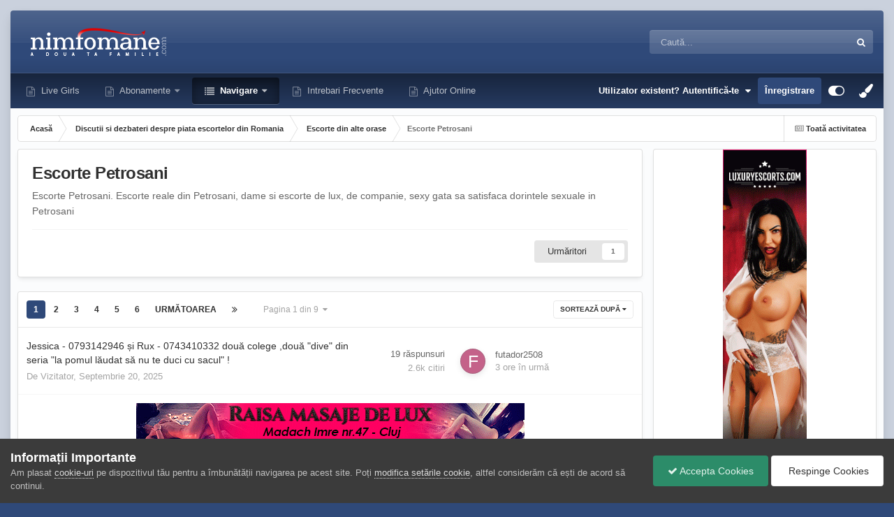

--- FILE ---
content_type: text/html;charset=UTF-8
request_url: https://nimfomane.com/forum/forum/24-escorte-petrosani/
body_size: 20328
content:
<!DOCTYPE html>
<html id="focus" lang="ro-RO" dir="ltr" 
data-focus-guest
data-focus-group-id='2'
data-focus-theme-id='7'

data-focus-navigation='dropdown'




data-focus-picker='scroll'

data-focus-scheme='light'

data-focus-cookie='7'

data-focus-userlinks='radius cta'
data-focus-post='margin'
data-focus-pkost-headerx='background offset'
data-focus-post-controls='transparent buttons'
data-focus-blocks='pages'
data-focus-ui="no-picker-mobile new-badge guest-alert"

data-focus-color-picker data-globaltemplate="4.7.0">
	<head>
		<meta charset="utf-8">
        <meta name="dmca-site-verification" content="amxmZnRuM3VreExRWVJnbWFvRGIyQT090">
        
		<title>Escorte Petrosani - Nimfomane.com</title>
		
			
<!-- Google tag (gtag.js) -->
<script async src="https://www.googletagmanager.com/gtag/js?id=G-VWGZ1ND8SM" type="5ec223e15d7395c078414c11-text/javascript"></script>
<script type="5ec223e15d7395c078414c11-text/javascript">
  window.dataLayer = window.dataLayer || [];
  function gtag(){dataLayer.push(arguments);}
  gtag('js', new Date());

  gtag('config', 'G-VWGZ1ND8SM');
</script>

		
		
		
		

	<meta name="viewport" content="width=device-width, initial-scale=1">


	
	


	<meta name="twitter:card" content="summary" />




	
		
	

	
		
			
				<meta name="description" content="Escorte Petrosani si matrimoniale Petrosani cu escorte si dame de companie cu poze,telefon si descriere.">
			
		
	

	
		
			
				<meta property="og:title" content="Escorte Petrosani">
			
		
	

	
		
			
				<meta property="og:description" content="Escorte Petrosani. Escorte reale din Petrosani, dame si escorte de lux, de companie, sexy gata sa satisfaca dorintele sexuale in Petrosani">
			
		
	

	
		
			
				<meta property="og:url" content="https://nimfomane.com/forum/forum/24-escorte-petrosani/">
			
		
	

	
		
			
				<meta property="og:site_name" content="Forum Escorte - discutii cu escorte, dame de companie si nimfomane">
			
		
	

	
		
			
				<meta property="og:locale" content="ro_RO">
			
		
	


	
		<link rel="canonical" href="https://nimfomane.com/forum/forum/24-escorte-petrosani/" />
	

	
		<link rel="next" href="https://nimfomane.com/forum/forum/24-escorte-petrosani/page/2/" />
	

	
		<link rel="last" href="https://nimfomane.com/forum/forum/24-escorte-petrosani/page/9/" />
	





<link rel="manifest" href="https://nimfomane.com/forum/manifest.webmanifest/">
<meta name="msapplication-config" content="https://nimfomane.com/forum/browserconfig.xml/">
<meta name="msapplication-starturl" content="/">
<meta name="application-name" content="Forum Escorte - discutii cu escorte, dame de companie si nimfomane">
<meta name="apple-mobile-web-app-title" content="Forum Escorte - discutii cu escorte, dame de companie si nimfomane">

	<meta name="theme-color" content="#333333">










<link rel="preload" href="//nimfomane.com/forum/applications/core/interface/font/fontawesome-webfont.woff2?v=4.7.0" as="font" crossorigin="anonymous">
		




	<link rel='stylesheet' href='https://nimfomane.com/forum/uploads/css_built_7/341e4a57816af3ba440d891ca87450ff_framework.css?v=3fcdc159e01768122174' media='all'>

	<link rel='stylesheet' href='https://nimfomane.com/forum/uploads/css_built_7/05e81b71abe4f22d6eb8d1a929494829_responsive.css?v=3fcdc159e01768122174' media='all'>

	<link rel='stylesheet' href='https://nimfomane.com/forum/uploads/css_built_7/20446cf2d164adcc029377cb04d43d17_flags.css?v=3fcdc159e01768122174' media='all'>

	<link rel='stylesheet' href='https://nimfomane.com/forum/uploads/css_built_7/90eb5adf50a8c640f633d47fd7eb1778_core.css?v=3fcdc159e01768122174' media='all'>

	<link rel='stylesheet' href='https://nimfomane.com/forum/uploads/css_built_7/5a0da001ccc2200dc5625c3f3934497d_core_responsive.css?v=3fcdc159e01768122174' media='all'>

	<link rel='stylesheet' href='https://nimfomane.com/forum/uploads/css_built_7/62e269ced0fdab7e30e026f1d30ae516_forums.css?v=3fcdc159e01768122174' media='all'>

	<link rel='stylesheet' href='https://nimfomane.com/forum/uploads/css_built_7/76e62c573090645fb99a15a363d8620e_forums_responsive.css?v=3fcdc159e01768122174' media='all'>





<link rel='stylesheet' href='https://nimfomane.com/forum/uploads/css_built_7/258adbb6e4f3e83cd3b355f84e3fa002_custom.css?v=3fcdc159e01768122174' media='all'>




		
<script type="5ec223e15d7395c078414c11-text/javascript">
var focusHtml = document.getElementById('focus');
var cookieId = focusHtml.getAttribute('data-focus-cookie');

//	['setting-name', enabled-by-default, has-toggle]
var focusSettings = [
	
  ['sticky-header', 0, 1],
	['mobile-footer', 1, 1],
	['fluid', 0, 1],
	['larger-font-size', 0, 1],
	['sticky-author-panel', 0, 1],
	['sticky-sidebar', 0, 1],
	['flip-sidebar', 0, 1],
	
	
]; 
for(var i = 0; i < focusSettings.length; i++) {
	var settingName = focusSettings[i][0];
	var isDefault = focusSettings[i][1];
	var allowToggle = focusSettings[i][2];
	if(allowToggle){
		var choice = localStorage.getItem(settingName);
		if( (choice === '1') || (!choice && (isDefault)) ){
			focusHtml.classList.add('enable--' + settingName + '');
		}
	} else if(isDefault){
		focusHtml.classList.add('enable--' + settingName + '');
	}
}

	var loadRandomBackground = function(){
		var randomBackgrounds = [ 1,9,10];
		var randomBackground = randomBackgrounds[Math.floor(Math.random()*randomBackgrounds.length)];
		focusHtml.setAttribute('data-focus-bg', randomBackground);
		focusHtml.setAttribute('data-focus-bg-random', '');
	}


	
		var backgroundChoice = localStorage.getItem('focusBackground-' + cookieId + '') || '9';
		if (backgroundChoice == 'random'){
			loadRandomBackground();
		} else {
			focusHtml.setAttribute('data-focus-bg', '' + backgroundChoice + '');
		}
	

</script>

<script type="5ec223e15d7395c078414c11-text/javascript">

var cookieColorChoiceRGB = localStorage.getItem('elegantColorRGB');
if(cookieColorChoiceRGB){
	document.documentElement.style.setProperty('--color-picker', cookieColorChoiceRGB);
}

</script>
		
		
		

		
 
	</head>
	<body class="ipsApp ipsApp_front ipsJS_none ipsClearfix" data-controller="core.front.core.app,faq.front.global.answers"  data-message=""  data-pageapp="forums" data-pagelocation="front" data-pagemodule="forums" data-pagecontroller="forums" data-pageid="24"   >
		
        

        

		<a href="#ipsLayout_mainArea" class="ipsHide" title="Mergi la conținutul principal de pe această pagină" accesskey="m">Sari la conținut</a>
			
<ul id='elMobileNav' class='ipsResponsive_hideDesktop' data-controller='core.front.core.mobileNav'>
	
		
			
			
				
				
			
				
					<li id='elMobileBreadcrumb'>
						<a href='https://nimfomane.com/forum/forum/9-escorte-din-alte-orase/'>
							<span>Escorte din alte orase</span>
						</a>
					</li>
				
				
			
				
				
			
		
	
  
	<li class='elMobileNav__home'>
		<a href='https://nimfomane.com/forum/'><i class="fa fa-home" aria-hidden="true"></i></a>
	</li>
	
	
	<li >
		<a data-action="defaultStream" href='https://nimfomane.com/forum/discover/'><i class="fa fa-newspaper-o" aria-hidden="true"></i></a>
	</li>

	

	
		<li class='ipsJS_show'>
			<a href='https://nimfomane.com/forum/search/' data-class='display--focus-mobile-search'><i class='fa fa-search'></i></a>
		</li>
	

	
<li data-focus-editor>
	<a href='#'>
		<i class='fa fa-toggle-on'></i>
	</a>
</li>
<li data-focus-toggle-theme>
	<a href='#'>
		<i class='fa'></i>
	</a>
</li>
<li data-focus-toggle-color-picker>
	<a href='#'>
		<i class="fa fa-paint-brush" aria-hidden="true"></i>
	</a>
	<input type='color' value='#2f4979' class="focus-color-picker" list="focusColorPickerList" />
</li>
  	
	<li data-ipsDrawer data-ipsDrawer-drawerElem='#elMobileDrawer'>
		<a href='#'>
			
			
				
			
			
			
			<i class='fa fa-navicon'></i>
		</a>
	</li>
</ul>
			
<div class='focus-mobile-search'>
	<div class='focus-mobile-search__close' data-class='display--focus-mobile-search'><i class="fa fa-times" aria-hidden="true"></i></div>
</div>
			<div class="ipsLayout_container">
<div class="focus-wrap">
				<div id="ipsLayout_header">
					<header class="focus-header">
						<div class="ipsLayout_container">
							<div class="focus-header-align">
								
<a class='focus-logo' href='https://nimfomane.com/forum/' accesskey='1'>
	
		
		<span class='focus-logo__image'>
			<img src="https://nimfomane.com/forum/uploads/monthly_2024_01/logo2.png.d461ead015b3eddf20bc0a9b70668583.png" alt='Forum Escorte - discutii cu escorte, dame de companie si nimfomane'>
		</span>
		
			<!-- <span class='focus-logo__text'>
				<span class='focus-logo__name'>Elegant</span>
				
			</span> -->
		
	
</a>
								
									<div class="focus-search"></div>
								
							</div>
						</div>
					</header>
				</div>
				<div class="ipsLayout_container ipsResponsive_showDesktop focus-sticky-header">
					<div class="focus-nav-bar">
						<div class="ipsLayout_container ipsFlex ipsFlex-jc:between ipsFlex-ai:center">
							<div class="focus-nav">

	<nav  class=' ipsResponsive_showDesktop'>
		<div class='ipsNavBar_primary ipsNavBar_primary--loading ipsLayout_container '>
			<ul data-role="primaryNavBar" class='ipsClearfix'>
				


	
		
		
		<li  id='elNavSecondary_22' data-role="navBarItem" data-navApp="core" data-navExt="CustomItem">
			
			
				<a href="https://go.cmrdr.com/smartpop/d010104d108287d471950c73d0dd278ddf5e6b3e60241c11fbdaa11159033a0c?userId=a04acd376da9b79f9771b854636aef7eeae73c352c864c3bf946cd9b01ee38ad&amp;sourceId=LiveGirlsForum" target='_blank' rel="noopener" data-navItem-id="22" >
					Live Girls<span class='ipsNavBar_active__identifier'></span>
				</a>
			
			
		</li>
	
	

	
		
		
		<li  id='elNavSecondary_50' data-role="navBarItem" data-navApp="core" data-navExt="CustomItem">
			
			
				<a href="https://nimfomane.com/forum/store/"  data-navItem-id="50" >
					Abonamente<span class='ipsNavBar_active__identifier'></span>
				</a>
			
			
				<ul class='ipsNavBar_secondary ipsHide' data-role='secondaryNavBar'>
					


	
		
		
		<li  id='elNavSecondary_52' data-role="navBarItem" data-navApp="core" data-navExt="CustomItem">
			
			
				<a href="https://nimfomane.com/forum/store/category/1-abonamente/"  data-navItem-id="52" >
					Cumpara Abonament<span class='ipsNavBar_active__identifier'></span>
				</a>
			
			
		</li>
	
	

	
	

	
	

	
		
		
		<li  id='elNavSecondary_30' data-role="navBarItem" data-navApp="core" data-navExt="Menu">
			
			
				<a href="#" id="elNavigation_30" data-ipsMenu data-ipsMenu-appendTo='#elNavSecondary_50' data-ipsMenu-activeClass='ipsNavActive_menu' data-navItem-id="30" >
					Datele Mele <i class="fa fa-caret-down"></i><span class='ipsNavBar_active__identifier'></span>
				</a>
				<ul id="elNavigation_30_menu" class="ipsMenu ipsMenu_auto ipsHide">
					

	

	

	

	

	

	

				</ul>
			
			
		</li>
	
	

					<li class='ipsHide' id='elNavigationMore_50' data-role='navMore'>
						<a href='#' data-ipsMenu data-ipsMenu-appendTo='#elNavigationMore_50' id='elNavigationMore_50_dropdown'>Mai Mult <i class='fa fa-caret-down'></i></a>
						<ul class='ipsHide ipsMenu ipsMenu_auto' id='elNavigationMore_50_dropdown_menu' data-role='moreDropdown'></ul>
					</li>
				</ul>
			
		</li>
	
	

	
		
		
			
		
		<li class='ipsNavBar_active' data-active id='elNavSecondary_1' data-role="navBarItem" data-navApp="core" data-navExt="CustomItem">
			
			
				<a href="https://nimfomane.com/forum/"  data-navItem-id="1" data-navDefault>
					Navigare<span class='ipsNavBar_active__identifier'></span>
				</a>
			
			
				<ul class='ipsNavBar_secondary ' data-role='secondaryNavBar'>
					


	
		
		
			
		
		<li class='ipsNavBar_active' data-active id='elNavSecondary_10' data-role="navBarItem" data-navApp="forums" data-navExt="Forums">
			
			
				<a href="https://nimfomane.com/forum/"  data-navItem-id="10" data-navDefault>
					Forumuri<span class='ipsNavBar_active__identifier'></span>
				</a>
			
			
		</li>
	
	

	
		
		
		<li  id='elNavSecondary_11' data-role="navBarItem" data-navApp="gallery" data-navExt="Gallery">
			
			
				<a href="https://nimfomane.com/forum/gallery/"  data-navItem-id="11" >
					Galerie<span class='ipsNavBar_active__identifier'></span>
				</a>
			
			
		</li>
	
	

	
		
		
		<li  id='elNavSecondary_12' data-role="navBarItem" data-navApp="blog" data-navExt="Blogs">
			
			
				<a href="https://nimfomane.com/forum/blogs/"  data-navItem-id="12" >
					 Bloguri<span class='ipsNavBar_active__identifier'></span>
				</a>
			
			
		</li>
	
	

	
	

	
		
		
		<li  id='elNavSecondary_15' data-role="navBarItem" data-navApp="core" data-navExt="StaffDirectory">
			
			
				<a href="https://nimfomane.com/forum/staff/"  data-navItem-id="15" >
					Personal<span class='ipsNavBar_active__identifier'></span>
				</a>
			
			
		</li>
	
	

	
		
		
		<li  id='elNavSecondary_43' data-role="navBarItem" data-navApp="cms" data-navExt="Pages">
			
			
				<a href="https://nimfomane.com/forum/articles.html/"  data-navItem-id="43" >
					Articole<span class='ipsNavBar_active__identifier'></span>
				</a>
			
			
		</li>
	
	

	
		
		
		<li  id='elNavSecondary_47' data-role="navBarItem" data-navApp="downloads" data-navExt="Downloads">
			
			
				<a href="https://nimfomane.com/forum/files/"  data-navItem-id="47" >
					Downloads<span class='ipsNavBar_active__identifier'></span>
				</a>
			
			
		</li>
	
	

					<li class='ipsHide' id='elNavigationMore_1' data-role='navMore'>
						<a href='#' data-ipsMenu data-ipsMenu-appendTo='#elNavigationMore_1' id='elNavigationMore_1_dropdown'>Mai Mult <i class='fa fa-caret-down'></i></a>
						<ul class='ipsHide ipsMenu ipsMenu_auto' id='elNavigationMore_1_dropdown_menu' data-role='moreDropdown'></ul>
					</li>
				</ul>
			
		</li>
	
	

	
		
		
		<li  id='elNavSecondary_46' data-role="navBarItem" data-navApp="faq" data-navExt="FAQ">
			
			
				<a href="https://nimfomane.com/forum/faq/"  data-navItem-id="46" >
					Intrebari Frecvente<span class='ipsNavBar_active__identifier'></span>
				</a>
			
			
		</li>
	
	

	
		
		
		<li  id='elNavSecondary_38' data-role="navBarItem" data-navApp="core" data-navExt="CustomItem">
			
			
				<a href="https://nimfomane.com/forum/support/"  data-navItem-id="38" >
					Ajutor Online<span class='ipsNavBar_active__identifier'></span>
				</a>
			
			
		</li>
	
	

				
				<li class="focus-nav__more focus-nav__more--hidden">
					<a href="#"> Mai Mult <span class='ipsNavBar_active__identifier'></span></a>
					<ul class='ipsNavBar_secondary'></ul>
				</li>
				
			</ul>
			

	<div id="elSearchWrapper">
		<div id='elSearch' data-controller="core.front.core.quickSearch">
			<form accept-charset='utf-8' action='//nimfomane.com/forum/search/?do=quicksearch' method='post'>
                <input type='search' id='elSearchField' placeholder='Caută...' name='q' autocomplete='off' aria-label='Caută'>
                <details class='cSearchFilter'>
                    <summary class='cSearchFilter__text'></summary>
                    <ul class='cSearchFilter__menu'>
                        
                        <li><label><input type="radio" name="type" value="all" ><span class='cSearchFilter__menuText'>Oriunde</span></label></li>
                        
                            
                                <li><label><input type="radio" name="type" value='contextual_{&quot;type&quot;:&quot;forums_topic&quot;,&quot;nodes&quot;:24}' checked><span class='cSearchFilter__menuText'>Acest Forum</span></label></li>
                            
                        
                        
                            <li><label><input type="radio" name="type" value="core_statuses_status"><span class='cSearchFilter__menuText'>Actualizări Status</span></label></li>
                        
                            <li><label><input type="radio" name="type" value="forums_topic"><span class='cSearchFilter__menuText'>Topice</span></label></li>
                        
                            <li><label><input type="radio" name="type" value="gallery_image"><span class='cSearchFilter__menuText'>Imagini</span></label></li>
                        
                            <li><label><input type="radio" name="type" value="gallery_album_item"><span class='cSearchFilter__menuText'>Albume</span></label></li>
                        
                            <li><label><input type="radio" name="type" value="blog_entry"><span class='cSearchFilter__menuText'>Intrări Blog</span></label></li>
                        
                            <li><label><input type="radio" name="type" value="cms_pages_pageitem"><span class='cSearchFilter__menuText'>Pagini</span></label></li>
                        
                            <li><label><input type="radio" name="type" value="nexus_package_item"><span class='cSearchFilter__menuText'>Produse</span></label></li>
                        
                            <li><label><input type="radio" name="type" value="faq_question"><span class='cSearchFilter__menuText'>FAQ Questions</span></label></li>
                        
                            <li><label><input type="radio" name="type" value="downloads_file"><span class='cSearchFilter__menuText'>Files</span></label></li>
                        
                            <li><label><input type="radio" name="type" value="core_members"><span class='cSearchFilter__menuText'>Membri</span></label></li>
                        
                    </ul>
                </details>
				<button class='cSearchSubmit' type="submit" aria-label='Caută'><i class="fa fa-search"></i></button>
			</form>
		</div>
	</div>

		</div>
	</nav>
</div>
							
								<div class="focus-user">

	<ul id="elUserNav" class="ipsList_inline cSignedOut ipsResponsive_showDesktop">
		
		
		
		
			
				
	


	<li class='cUserNav_icon ipsHide' id='elCart_container'></li>
	<li class='elUserNav_sep ipsHide' id='elCart_sep'></li>

<li id="elSignInLink">
					<a href="https://nimfomane.com/forum/login/" data-ipsmenu-closeonclick="false" data-ipsmenu id="elUserSignIn">
						Utilizator existent? Autentifică-te  <i class="fa fa-caret-down"></i>
					</a>
					
<div id='elUserSignIn_menu' class='ipsMenu ipsMenu_auto ipsHide'>
	<form accept-charset='utf-8' method='post' action='https://nimfomane.com/forum/login/'>
		<input type="hidden" name="csrfKey" value="af7293b924aa6a4fec996a579545e351">
		<input type="hidden" name="ref" value="aHR0cHM6Ly9uaW1mb21hbmUuY29tL2ZvcnVtL2ZvcnVtLzI0LWVzY29ydGUtcGV0cm9zYW5pLw==">
		<div data-role="loginForm">
			
			
			
				
<div class="ipsPad ipsForm ipsForm_vertical">
	<h4 class="ipsType_sectionHead">Autentificare</h4>
	<br><br>
	<ul class='ipsList_reset'>
		<li class="ipsFieldRow ipsFieldRow_noLabel ipsFieldRow_fullWidth">
			
			
				<input type="text" placeholder="Adresă Email :
<br> (logarea se face cu adresa de email, NU CU USERNAME de pe forum!!!!) " name="auth" autocomplete="email">
			
		</li>
		<li class="ipsFieldRow ipsFieldRow_noLabel ipsFieldRow_fullWidth">
			<input type="password" placeholder="Parolă" name="password" autocomplete="current-password">
		</li>
		<li class="ipsFieldRow ipsFieldRow_checkbox ipsClearfix">
			<span class="ipsCustomInput">
				<input type="checkbox" name="remember_me" id="remember_me_checkbox" value="1" checked aria-checked="true">
				<span></span>
			</span>
			<div class="ipsFieldRow_content">
				<label class="ipsFieldRow_label" for="remember_me_checkbox">Reține cont</label>
				<span class="ipsFieldRow_desc">Nu este recomandat pe PC-uri partajate</span>
			</div>
		</li>
		<li class="ipsFieldRow ipsFieldRow_fullWidth">
			<button type="submit" name="_processLogin" value="usernamepassword" class="ipsButton ipsButton_primary ipsButton_small" id="elSignIn_submit">Autentificare</button>
			
				<p class="ipsType_right ipsType_small">
					
						<a href='https://nimfomane.com/forum/lostpassword/' data-ipsDialog data-ipsDialog-title='Ai uitat parola?'>
					
					Ai uitat parola?</a>
				</p>
			
		</li>
	</ul>
</div>
			
		</div>
	</form>
</div>
				</li>
			
		
		
			<li>
				
					<a href="https://nimfomane.com/forum/register/"  id="elRegisterButton">Înregistrare</a>
				
			</li>
		
		
<li class='elUserNav_sep'></li>
<li class='cUserNav_icon ipsJS_show' data-focus-editor>
	<a href='#' data-ipsTooltip>
		<i class='fa fa-toggle-on'></i>
	</a>
</li>
<li class='cUserNav_icon ipsJS_show' data-focus-toggle-theme>
	<a href='#' data-ipsTooltip>
		<i class='fa'></i>
	</a>
</li>

<li class='cUserNav_icon' data-focus-toggle-color-picker data-ipsTooltip title="Change Color">
	<a href='#'>
		<i class="fa fa-paint-brush" aria-hidden="true"></i>
	</a>
	<input type='color' value='#2f4979' class="focus-color-picker" list="focusColorPickerList" />
	<datalist id="focusColorPickerList">
		<option value='#2f4979'>
		<option value="#004d65">
		<option value="#006547">
		<option value="#3a751d">
		<option value="#856716">
		<option value="#853616">
		<option value="#82191a">
		<option value="#811f4d">
		<option value="#5d116d">
		<option value="#3c4859">
	</datalist>
</li>
	</ul>
</div>
							
						</div>
					</div>
				</div>
		<main id="ipsLayout_body" class="ipsLayout_container">
			<div class="focus-content">
				<div class="focus-content-padding">
					<div id="ipsLayout_contentArea">
						<div class="focus-precontent">
							<div class="focus-breadcrumb">
								
<nav class='ipsBreadcrumb ipsBreadcrumb_top ipsFaded_withHover'>
	

	<ul class='ipsList_inline ipsPos_right'>
		
		<li >
			<a data-action="defaultStream" class='ipsType_light '  href='https://nimfomane.com/forum/discover/'><i class="fa fa-newspaper-o" aria-hidden="true"></i> <span>Toată activitatea </span></a>
		</li>
		
	</ul>

	<ul data-role="breadcrumbList">
		<li>
			<a title="Acasă" href='https://nimfomane.com/forum/'>
				<span>Acasă <i class='fa fa-angle-right'></i></span>
			</a>
		</li>
		
		
			<li>
				
					<a href='https://nimfomane.com/forum/forum/3-discutii-si-dezbateri-despre-piata-escortelor-din-romania/'>
						<span>Discutii si dezbateri despre piata escortelor din Romania <i class='fa fa-angle-right' aria-hidden="true"></i></span>
					</a>
				
			</li>
		
			<li>
				
					<a href='https://nimfomane.com/forum/forum/9-escorte-din-alte-orase/'>
						<span>Escorte din alte orase <i class='fa fa-angle-right' aria-hidden="true"></i></span>
					</a>
				
			</li>
		
			<li>
				
					Escorte Petrosani
				
			</li>
		
	</ul>
</nav>
								

							</div>
						</div>
						





						<div id="ipsLayout_contentWrapper">
							
							<div id="ipsLayout_mainArea">
								
								
								
								
								

	




								




	
	<div class="ipsPageHeader  ipsBox ipsResponsive_pull ipsPadding ipsClearfix" >
		<header>
			
			<h1 class="ipsType_pageTitle">Escorte Petrosani</h1>
			
				



<div class='ipsType_richText ipsType_normal' data-controller='core.front.core.lightboxedImages' >
<p>Escorte Petrosani. Escorte reale din Petrosani, dame si escorte de lux, de companie, sexy gata sa satisfaca dorintele sexuale in Petrosani</p>
</div>

			
			
			
				<hr class='ipsHr ipsResponsive_hidePhone' />
				<div class='ipsClearfix ipsResponsive_hidePhone'>
					<div class='ipsPos_right'>
                        
                        

<div data-followApp='forums' data-followArea='forum' data-followID='24' data-controller='core.front.core.followButton'>
	

	<a href='https://nimfomane.com/forum/login/' rel="nofollow" class="ipsFollow ipsPos_middle ipsButton ipsButton_light ipsButton_verySmall " data-role="followButton" data-ipsTooltip title='Autentifică-te pentru a urmări asta'>
		<span>Urmăritori</span>
		<span class='ipsCommentCount'>1</span>
	</a>

</div>
                    </div>
				</div>
			
		</header>
	</div>
	
	

<div data-controller='forums.front.forum.forumPage'>
	<ul class="ipsToolList ipsToolList_horizontal ipsSpacer_both">
		






	</ul>
	
<div class='ipsBox ipsResponsive_pull' data-baseurl='https://nimfomane.com/forum/forum/24-escorte-petrosani/' data-resort='listResort' data-tableID='topics'  data-controller='core.global.core.table'>
	
		<h2 class='ipsType_sectionTitle ipsHide ipsType_medium ipsType_reset ipsClear'>222 subiecte în acest forum</h2>
	

	
	<div class="ipsButtonBar ipsPad_half ipsClearfix ipsClear">
		

		<ul class="ipsButtonRow ipsPos_right ipsClearfix">
			
				<li>
					<a href="#elSortByMenu_menu" id="elSortByMenu_f06c4f29668ac1f942993fbf5f73721e" data-role='sortButton' data-ipsMenu data-ipsMenu-activeClass="ipsButtonRow_active" data-ipsMenu-selectable="radio">Sortează după <i class="fa fa-caret-down"></i></a>
					<ul class="ipsMenu ipsMenu_auto ipsMenu_withStem ipsMenu_selectable ipsHide" id="elSortByMenu_f06c4f29668ac1f942993fbf5f73721e_menu">
						
						
							<li class="ipsMenu_item ipsMenu_itemChecked" data-ipsMenuValue="last_post" data-sortDirection='desc'><a href="https://nimfomane.com/forum/forum/24-escorte-petrosani/?sortby=last_post&amp;sortdirection=desc" rel="nofollow">Actualizate recent</a></li>
						
							<li class="ipsMenu_item " data-ipsMenuValue="title" data-sortDirection='asc'><a href="https://nimfomane.com/forum/forum/24-escorte-petrosani/?sortby=title&amp;sortdirection=asc" rel="nofollow">Titlu</a></li>
						
							<li class="ipsMenu_item " data-ipsMenuValue="start_date" data-sortDirection='desc'><a href="https://nimfomane.com/forum/forum/24-escorte-petrosani/?sortby=start_date&amp;sortdirection=desc" rel="nofollow">Dată creare</a></li>
						
							<li class="ipsMenu_item " data-ipsMenuValue="views" data-sortDirection='desc'><a href="https://nimfomane.com/forum/forum/24-escorte-petrosani/?sortby=views&amp;sortdirection=desc" rel="nofollow">Cel mai citit</a></li>
						
							<li class="ipsMenu_item " data-ipsMenuValue="posts" data-sortDirection='desc'><a href="https://nimfomane.com/forum/forum/24-escorte-petrosani/?sortby=posts&amp;sortdirection=desc" rel="nofollow">Cele mai multe răspunsuri</a></li>
						
						
							<li class="ipsMenu_item " data-noSelect="true">
								<a href='https://nimfomane.com/forum/forum/24-escorte-petrosani/?advancedSearchForm=1&amp;sortby=forums_topics.last_post&amp;sortdirection=DESC' rel="nofollow" data-ipsDialog data-ipsDialog-title='Sortare personalizată'>Personalizat</a>
							</li>
						
					</ul>
				</li>
			
				
		</ul>
		


		<div data-role="tablePagination" >
			


	
	<ul class='ipsPagination' id='elPagination_00693073f3b6b41cb4ab692fefc69e8b_832291416' data-ipsPagination-seoPagination='true' data-pages='9' data-ipsPagination  data-ipsPagination-pages="9" data-ipsPagination-perPage='25'>
		
			
				<li class='ipsPagination_first ipsPagination_inactive'><a href='https://nimfomane.com/forum/forum/24-escorte-petrosani/' rel="first" data-page='1' data-ipsTooltip title='Prima pagină'><i class='fa fa-angle-double-left'></i></a></li>
				<li class='ipsPagination_prev ipsPagination_inactive'><a href='https://nimfomane.com/forum/forum/24-escorte-petrosani/' rel="prev" data-page='0' data-ipsTooltip title='Pagina precedentă'>Anterioară</a></li>
			
			<li class='ipsPagination_page ipsPagination_active'><a href='https://nimfomane.com/forum/forum/24-escorte-petrosani/' data-page='1'>1</a></li>
			
				
					<li class='ipsPagination_page'><a href='https://nimfomane.com/forum/forum/24-escorte-petrosani/page/2/' data-page='2'>2</a></li>
				
					<li class='ipsPagination_page'><a href='https://nimfomane.com/forum/forum/24-escorte-petrosani/page/3/' data-page='3'>3</a></li>
				
					<li class='ipsPagination_page'><a href='https://nimfomane.com/forum/forum/24-escorte-petrosani/page/4/' data-page='4'>4</a></li>
				
					<li class='ipsPagination_page'><a href='https://nimfomane.com/forum/forum/24-escorte-petrosani/page/5/' data-page='5'>5</a></li>
				
					<li class='ipsPagination_page'><a href='https://nimfomane.com/forum/forum/24-escorte-petrosani/page/6/' data-page='6'>6</a></li>
				
				<li class='ipsPagination_next'><a href='https://nimfomane.com/forum/forum/24-escorte-petrosani/page/2/' rel="next" data-page='2' data-ipsTooltip title='Pagina următoare'>Următoarea</a></li>
				<li class='ipsPagination_last'><a href='https://nimfomane.com/forum/forum/24-escorte-petrosani/page/9/' rel="last" data-page='9' data-ipsTooltip title='Ultima pagină'><i class='fa fa-angle-double-right'></i></a></li>
			
			
				<li class='ipsPagination_pageJump'>
					<a href='#' data-ipsMenu data-ipsMenu-closeOnClick='false' data-ipsMenu-appendTo='#elPagination_00693073f3b6b41cb4ab692fefc69e8b_832291416' id='elPagination_00693073f3b6b41cb4ab692fefc69e8b_832291416_jump'>Pagina 1 din 9 &nbsp;<i class='fa fa-caret-down'></i></a>
					<div class='ipsMenu ipsMenu_narrow ipsPadding ipsHide' id='elPagination_00693073f3b6b41cb4ab692fefc69e8b_832291416_jump_menu'>
						<form accept-charset='utf-8' method='post' action='https://nimfomane.com/forum/forum/24-escorte-petrosani/' data-role="pageJump" data-baseUrl='#'>
							<ul class='ipsForm ipsForm_horizontal'>
								<li class='ipsFieldRow'>
									<input type='number' min='1' max='9' placeholder='Număr pagină' class='ipsField_fullWidth' name='page'>
								</li>
								<li class='ipsFieldRow ipsFieldRow_fullWidth'>
									<input type='submit' class='ipsButton_fullWidth ipsButton ipsButton_verySmall ipsButton_primary' value='Aplică'>
								</li>
							</ul>
						</form>
					</div>
				</li>
			
		
	</ul>

		</div>
	</div>
	
	
		
			<ol class='ipsClear ipsDataList cForumTopicTable  cTopicList ' id='elTable_f06c4f29668ac1f942993fbf5f73721e' data-role="tableRows">
				


	
	

	
	

	
	

	
	

	
	

	
	

	
	

	
	

	
	

	
	

	
	

	
	

	
	

	
	

	
	

	
	

	
	

	
	

	
	

	
	

	
	

	
	

	
	

	
	

	
	


	
	
		
		
		
		
			
	
<li class="ipsDataItem ipsDataItem_responsivePhoto     " data-rowid="236858" data-location="" data-controller="forums.front.forum.topicRow">
				
				<div class="ipsDataItem_main">
					
					<h4 class="ipsDataItem_title ipsContained_container">
						
						
						
						

						
						
						
										
												

						<span class="ipsType_break ipsContained">
							<a href="https://nimfomane.com/forum/topic/236858-jessica-0793142946-%C8%99i-rux-0743410332-dou%C4%83-colege-dou%C4%83-dive-din-seria-la-pomul-l%C4%83udat-s%C4%83-nu-te-duci-cu-sacul/" class="" title="Jessica - 0793142946 și Rux - 0743410332 două colege ,două  &quot;dive&quot; din seria &quot;la pomul lăudat să nu te duci cu sacul&quot; ! "  data-ipshover data-ipshover-target="https://nimfomane.com/forum/topic/236858-jessica-0793142946-%C8%99i-rux-0743410332-dou%C4%83-colege-dou%C4%83-dive-din-seria-la-pomul-l%C4%83udat-s%C4%83-nu-te-duci-cu-sacul/?preview=1" data-ipshover-timeout="1.5" >
								<span>
									Jessica - 0793142946 și Rux - 0743410332 două colege ,două  &quot;dive&quot; din seria &quot;la pomul lăudat să nu te duci cu sacul&quot; !
								</span>
							</a>
						</span>
						
					</h4>
					<span data-role="activeUsers"></span>
					<div class="ipsDataItem_meta ipsType_reset ipsType_light ipsType_blendLinks">
						<span>
							De 


Vizitator, 
						</span><time datetime='2025-09-20T20:31:09Z' title='09/20/25 20:31' data-short='Sep 20'>Septembrie 20, 2025</time>
						
						
					</div>
				</div>
				<ul class="ipsDataItem_stats">
					
					
						<li  data-stattype="forums_comments">
						    
							<span class="ipsDataItem_stats_number">19</span>
							<span class="ipsDataItem_stats_type"> răspunsuri</span>
						    
							
						</li>
					
						<li class="ipsType_light"  data-stattype="num_views">
						    
							<span class="ipsDataItem_stats_number">2.6k</span>
							<span class="ipsDataItem_stats_type"> citiri </span>
						    
							
						</li>
					
				</ul>
				<ul class="ipsDataItem_lastPoster ipsDataItem_withPhoto ipsType_blendLinks">
					<li>
						
							


	<a href="https://nimfomane.com/forum/profile/172486-futador2508/" rel="nofollow" data-ipsHover data-ipsHover-width="370" data-ipsHover-target="https://nimfomane.com/forum/profile/172486-futador2508/?do=hovercard" class="ipsUserPhoto ipsUserPhoto_tiny" title="Mergi la profilul lui futador2508 ">
		<img src='data:image/svg+xml,%3Csvg%20xmlns%3D%22http%3A%2F%2Fwww.w3.org%2F2000%2Fsvg%22%20viewBox%3D%220%200%201024%201024%22%20style%3D%22background%3A%23c46289%22%3E%3Cg%3E%3Ctext%20text-anchor%3D%22middle%22%20dy%3D%22.35em%22%20x%3D%22512%22%20y%3D%22512%22%20fill%3D%22%23ffffff%22%20font-size%3D%22700%22%20font-family%3D%22-apple-system%2C%20BlinkMacSystemFont%2C%20Roboto%2C%20Helvetica%2C%20Arial%2C%20sans-serif%22%3EF%3C%2Ftext%3E%3C%2Fg%3E%3C%2Fsvg%3E' alt='futador2508' loading="lazy">
	</a>

						
					</li>
					<li>
						
							
								


<a href='https://nimfomane.com/forum/profile/172486-futador2508/' rel="nofollow" data-ipsHover data-ipsHover-width='370' data-ipsHover-target='https://nimfomane.com/forum/profile/172486-futador2508/?do=hovercard&amp;referrer=https%253A%252F%252Fnimfomane.com%252Fforum%252Fforum%252F24-escorte-petrosani%252F' title="Mergi la profilul lui futador2508 " class="ipsType_break">futador2508</a>
							
						
					</li>
					<li class="ipsType_light">
						
							<time datetime='2026-01-21T12:35:25Z' title='01/21/26 12:35' data-short='3 h'>3 ore  în urmă </time>
						
					</li>
				</ul>
				
			</li>
		
	
		
			
	
<li class="ipsDataItem">
				

<div class='ips70dc026f54 ipsSpacer_both ipsSpacer_half'>
	<ul class='ipsList_inline ipsType_center ipsList_reset ipsList_noSpacing'>
		
		<li class='ips70dc026f54_large ipsResponsive_showDesktop ipsResponsive_inlineBlock ipsAreaBackground_light'>
			
				<a href='https://nimfomane.com/forum/index.php?app=core&amp;module=system&amp;controller=redirect&amp;do=advertisement&amp;ad=8&amp;key=b754781cdafaee9b2fe9400c39e08c5853dad4d976c60356be74b186c9d358fb' target='_blank' rel='nofollow noopener'>
			
				<img src='https://nimfomane.com/forum/uploads/monthly_2020_12/pre_1591272597__556x70masaj2.gif.17b40859d54fd002536a0be82fe751f4.gif' alt="advertisement_alt" class='ipsImage ipsContained'>
			
				</a>
			
		</li>
		
		<li class='ips70dc026f54_medium ipsResponsive_showTablet ipsResponsive_inlineBlock ipsAreaBackground_light'>
			
				<a href='https://nimfomane.com/forum/index.php?app=core&amp;module=system&amp;controller=redirect&amp;do=advertisement&amp;ad=8&amp;key=b754781cdafaee9b2fe9400c39e08c5853dad4d976c60356be74b186c9d358fb' target='_blank' rel='nofollow noopener'>
			
				<img src='https://nimfomane.com/forum/uploads/monthly_2020_12/pre_1591272597__556x70masaj2.gif.17b40859d54fd002536a0be82fe751f4.gif' alt="advertisement_alt" class='ipsImage ipsContained'>
			
				</a>
			
		</li>

		<li class='ips70dc026f54_small ipsResponsive_showPhone ipsResponsive_inlineBlock ipsAreaBackground_light'>
			
				<a href='https://nimfomane.com/forum/index.php?app=core&amp;module=system&amp;controller=redirect&amp;do=advertisement&amp;ad=8&amp;key=b754781cdafaee9b2fe9400c39e08c5853dad4d976c60356be74b186c9d358fb' target='_blank' rel='nofollow noopener'>
			
				<img src='https://nimfomane.com/forum/uploads/monthly_2020_12/pre_1591272597__556x70masaj2.gif.17b40859d54fd002536a0be82fe751f4.gif' alt="advertisement_alt" class='ipsImage ipsContained'>
			
				</a>
			
		</li>
		
	</ul>
	
</div>

			</li>
		
		
		
		
			
	
<li class="ipsDataItem ipsDataItem_responsivePhoto     " data-rowid="233545" data-location="" data-controller="forums.front.forum.topicRow">
				
				<div class="ipsDataItem_main">
					
					<h4 class="ipsDataItem_title ipsContained_container">
						
						
						
						

						
						
						
										
												

						<span class="ipsType_break ipsContained">
							<a href="https://nimfomane.com/forum/topic/233545-discu%C8%9Bii-generale-petro%C8%99ani/" class="" title="Discuții generale Petroșani "  data-ipshover data-ipshover-target="https://nimfomane.com/forum/topic/233545-discu%C8%9Bii-generale-petro%C8%99ani/?preview=1" data-ipshover-timeout="1.5" >
								<span>
									Discuții generale Petroșani
								</span>
							</a>
						</span>
						
							

	<span class='ipsPagination ipsPagination_mini' id='elPagination_e4ddd249e6f11af803d8f362a9943d15'>
		
			<span class='ipsPagination_page'><a href='https://nimfomane.com/forum/topic/233545-discu%C8%9Bii-generale-petro%C8%99ani/#comments' data-ipsTooltip title='Mergi la pagina 1'>1</a></span>
		
			<span class='ipsPagination_page'><a href='https://nimfomane.com/forum/topic/233545-discu%C8%9Bii-generale-petro%C8%99ani/page/2/#comments' data-ipsTooltip title='Mergi la pagina 2'>2</a></span>
		
			<span class='ipsPagination_page'><a href='https://nimfomane.com/forum/topic/233545-discu%C8%9Bii-generale-petro%C8%99ani/page/3/#comments' data-ipsTooltip title='Mergi la pagina 3'>3</a></span>
		
			<span class='ipsPagination_page'><a href='https://nimfomane.com/forum/topic/233545-discu%C8%9Bii-generale-petro%C8%99ani/page/4/#comments' data-ipsTooltip title='Mergi la pagina 4'>4</a></span>
		
		
			<span class='ipsPagination_last'><a href='https://nimfomane.com/forum/topic/233545-discu%C8%9Bii-generale-petro%C8%99ani/page/8/#comments' data-ipsTooltip title='Ultima pagină'>8 <i class='fa fa-caret-right'></i></a></span>
		
	</span>

						
					</h4>
					<span data-role="activeUsers"></span>
					<div class="ipsDataItem_meta ipsType_reset ipsType_light ipsType_blendLinks">
						<span>
							De 


<a href='https://nimfomane.com/forum/profile/417072-pullon3/' rel="nofollow" data-ipsHover data-ipsHover-width='370' data-ipsHover-target='https://nimfomane.com/forum/profile/417072-pullon3/?do=hovercard&amp;referrer=https%253A%252F%252Fnimfomane.com%252Fforum%252Fforum%252F24-escorte-petrosani%252F' title="Mergi la profilul lui pullon3 " class="ipsType_break"><s>pullon3</s></a>, 
						</span><time datetime='2025-05-26T05:19:45Z' title='05/26/25 05:19' data-short='Mai 26'>Mai 26, 2025</time>
						
						
					</div>
				</div>
				<ul class="ipsDataItem_stats">
					
					
						<li  data-stattype="forums_comments">
						    
							<span class="ipsDataItem_stats_number">188</span>
							<span class="ipsDataItem_stats_type"> răspunsuri</span>
						    
							
						</li>
					
						<li class="ipsType_light"  data-stattype="num_views">
						    
							<span class="ipsDataItem_stats_number">17.7k</span>
							<span class="ipsDataItem_stats_type"> citiri </span>
						    
							
						</li>
					
				</ul>
				<ul class="ipsDataItem_lastPoster ipsDataItem_withPhoto ipsType_blendLinks">
					<li>
						
							


	<a href="https://nimfomane.com/forum/profile/172486-futador2508/" rel="nofollow" data-ipsHover data-ipsHover-width="370" data-ipsHover-target="https://nimfomane.com/forum/profile/172486-futador2508/?do=hovercard" class="ipsUserPhoto ipsUserPhoto_tiny" title="Mergi la profilul lui futador2508 ">
		<img src='data:image/svg+xml,%3Csvg%20xmlns%3D%22http%3A%2F%2Fwww.w3.org%2F2000%2Fsvg%22%20viewBox%3D%220%200%201024%201024%22%20style%3D%22background%3A%23c46289%22%3E%3Cg%3E%3Ctext%20text-anchor%3D%22middle%22%20dy%3D%22.35em%22%20x%3D%22512%22%20y%3D%22512%22%20fill%3D%22%23ffffff%22%20font-size%3D%22700%22%20font-family%3D%22-apple-system%2C%20BlinkMacSystemFont%2C%20Roboto%2C%20Helvetica%2C%20Arial%2C%20sans-serif%22%3EF%3C%2Ftext%3E%3C%2Fg%3E%3C%2Fsvg%3E' alt='futador2508' loading="lazy">
	</a>

						
					</li>
					<li>
						
							
								


<a href='https://nimfomane.com/forum/profile/172486-futador2508/' rel="nofollow" data-ipsHover data-ipsHover-width='370' data-ipsHover-target='https://nimfomane.com/forum/profile/172486-futador2508/?do=hovercard&amp;referrer=https%253A%252F%252Fnimfomane.com%252Fforum%252Fforum%252F24-escorte-petrosani%252F' title="Mergi la profilul lui futador2508 " class="ipsType_break">futador2508</a>
							
						
					</li>
					<li class="ipsType_light">
						
							<time datetime='2026-01-16T06:55:06Z' title='01/16/26 06:55' data-short='5 zile'>Vineri la 06:55</time>
						
					</li>
				</ul>
				
			</li>
		
	
		
		
		
		
			
	
<li class="ipsDataItem ipsDataItem_responsivePhoto     " data-rowid="239675" data-location="" data-controller="forums.front.forum.topicRow">
				
				<div class="ipsDataItem_main">
					
					<h4 class="ipsDataItem_title ipsContained_container">
						
						
						
						

						
						
						
										
												

						<span class="ipsType_break ipsContained">
							<a href="https://nimfomane.com/forum/topic/239675-sibel-antonia-0728336268/" class="" title="Sibel / Antonia - 0728336268 "  data-ipshover data-ipshover-target="https://nimfomane.com/forum/topic/239675-sibel-antonia-0728336268/?preview=1" data-ipshover-timeout="1.5" >
								<span>
									Sibel / Antonia - 0728336268
								</span>
							</a>
						</span>
						
					</h4>
					<span data-role="activeUsers"></span>
					<div class="ipsDataItem_meta ipsType_reset ipsType_light ipsType_blendLinks">
						<span>
							De 


<a href='https://nimfomane.com/forum/profile/172486-futador2508/' rel="nofollow" data-ipsHover data-ipsHover-width='370' data-ipsHover-target='https://nimfomane.com/forum/profile/172486-futador2508/?do=hovercard&amp;referrer=https%253A%252F%252Fnimfomane.com%252Fforum%252Fforum%252F24-escorte-petrosani%252F' title="Mergi la profilul lui futador2508 " class="ipsType_break">futador2508</a>, 
						</span><time datetime='2025-12-31T12:38:39Z' title='12/31/25 12:38' data-short='Dec 31'>Decembrie 31, 2025</time>
						
						
					</div>
				</div>
				<ul class="ipsDataItem_stats">
					
					
						<li  data-stattype="forums_comments">
						    
							<span class="ipsDataItem_stats_number">2</span>
							<span class="ipsDataItem_stats_type"> răspunsuri</span>
						    
							
						</li>
					
						<li class="ipsType_light"  data-stattype="num_views">
						    
							<span class="ipsDataItem_stats_number">668</span>
							<span class="ipsDataItem_stats_type"> citiri </span>
						    
							
						</li>
					
				</ul>
				<ul class="ipsDataItem_lastPoster ipsDataItem_withPhoto ipsType_blendLinks">
					<li>
						
							


	<a href="https://nimfomane.com/forum/profile/172486-futador2508/" rel="nofollow" data-ipsHover data-ipsHover-width="370" data-ipsHover-target="https://nimfomane.com/forum/profile/172486-futador2508/?do=hovercard" class="ipsUserPhoto ipsUserPhoto_tiny" title="Mergi la profilul lui futador2508 ">
		<img src='data:image/svg+xml,%3Csvg%20xmlns%3D%22http%3A%2F%2Fwww.w3.org%2F2000%2Fsvg%22%20viewBox%3D%220%200%201024%201024%22%20style%3D%22background%3A%23c46289%22%3E%3Cg%3E%3Ctext%20text-anchor%3D%22middle%22%20dy%3D%22.35em%22%20x%3D%22512%22%20y%3D%22512%22%20fill%3D%22%23ffffff%22%20font-size%3D%22700%22%20font-family%3D%22-apple-system%2C%20BlinkMacSystemFont%2C%20Roboto%2C%20Helvetica%2C%20Arial%2C%20sans-serif%22%3EF%3C%2Ftext%3E%3C%2Fg%3E%3C%2Fsvg%3E' alt='futador2508' loading="lazy">
	</a>

						
					</li>
					<li>
						
							
								


<a href='https://nimfomane.com/forum/profile/172486-futador2508/' rel="nofollow" data-ipsHover data-ipsHover-width='370' data-ipsHover-target='https://nimfomane.com/forum/profile/172486-futador2508/?do=hovercard&amp;referrer=https%253A%252F%252Fnimfomane.com%252Fforum%252Fforum%252F24-escorte-petrosani%252F' title="Mergi la profilul lui futador2508 " class="ipsType_break">futador2508</a>
							
						
					</li>
					<li class="ipsType_light">
						
							<time datetime='2026-01-01T19:24:39Z' title='01/01/26 19:24' data-short='Ian 1'>Ianuarie 1</time>
						
					</li>
				</ul>
				
			</li>
		
	
		
		
		
		
			
	
<li class="ipsDataItem ipsDataItem_responsivePhoto     " data-rowid="235753" data-location="" data-controller="forums.front.forum.topicRow">
				
				<div class="ipsDataItem_main">
					
					<h4 class="ipsDataItem_title ipsContained_container">
						
						
						
						

						
						
						
										
												

						<span class="ipsType_break ipsContained">
							<a href="https://nimfomane.com/forum/topic/235753-andreea-0736599623-de-evitat/" class="" title="Andreea - 0736599623 - de evitat "  data-ipshover data-ipshover-target="https://nimfomane.com/forum/topic/235753-andreea-0736599623-de-evitat/?preview=1" data-ipshover-timeout="1.5" >
								<span>
									Andreea - 0736599623 - de evitat
								</span>
							</a>
						</span>
						
					</h4>
					<span data-role="activeUsers"></span>
					<div class="ipsDataItem_meta ipsType_reset ipsType_light ipsType_blendLinks">
						<span>
							De 


<a href='https://nimfomane.com/forum/profile/414066-schreech/' rel="nofollow" data-ipsHover data-ipsHover-width='370' data-ipsHover-target='https://nimfomane.com/forum/profile/414066-schreech/?do=hovercard&amp;referrer=https%253A%252F%252Fnimfomane.com%252Fforum%252Fforum%252F24-escorte-petrosani%252F' title="Mergi la profilul lui Schreech " class="ipsType_break">Schreech</a>, 
						</span><time datetime='2025-08-16T13:44:19Z' title='08/16/25 13:44' data-short='Aug 16'>August 16, 2025</time>
						
						
					</div>
				</div>
				<ul class="ipsDataItem_stats">
					
					
						<li  data-stattype="forums_comments">
						    
							<span class="ipsDataItem_stats_number">3</span>
							<span class="ipsDataItem_stats_type"> răspunsuri</span>
						    
							
						</li>
					
						<li class="ipsType_light"  data-stattype="num_views">
						    
							<span class="ipsDataItem_stats_number">1.4k</span>
							<span class="ipsDataItem_stats_type"> citiri </span>
						    
							
						</li>
					
				</ul>
				<ul class="ipsDataItem_lastPoster ipsDataItem_withPhoto ipsType_blendLinks">
					<li>
						
							


	<a href="https://nimfomane.com/forum/profile/414066-schreech/" rel="nofollow" data-ipsHover data-ipsHover-width="370" data-ipsHover-target="https://nimfomane.com/forum/profile/414066-schreech/?do=hovercard" class="ipsUserPhoto ipsUserPhoto_tiny" title="Mergi la profilul lui Schreech ">
		<img src='data:image/svg+xml,%3Csvg%20xmlns%3D%22http%3A%2F%2Fwww.w3.org%2F2000%2Fsvg%22%20viewBox%3D%220%200%201024%201024%22%20style%3D%22background%3A%2362c4c3%22%3E%3Cg%3E%3Ctext%20text-anchor%3D%22middle%22%20dy%3D%22.35em%22%20x%3D%22512%22%20y%3D%22512%22%20fill%3D%22%23ffffff%22%20font-size%3D%22700%22%20font-family%3D%22-apple-system%2C%20BlinkMacSystemFont%2C%20Roboto%2C%20Helvetica%2C%20Arial%2C%20sans-serif%22%3ES%3C%2Ftext%3E%3C%2Fg%3E%3C%2Fsvg%3E' alt='Schreech' loading="lazy">
	</a>

						
					</li>
					<li>
						
							
								


<a href='https://nimfomane.com/forum/profile/414066-schreech/' rel="nofollow" data-ipsHover data-ipsHover-width='370' data-ipsHover-target='https://nimfomane.com/forum/profile/414066-schreech/?do=hovercard&amp;referrer=https%253A%252F%252Fnimfomane.com%252Fforum%252Fforum%252F24-escorte-petrosani%252F' title="Mergi la profilul lui Schreech " class="ipsType_break">Schreech</a>
							
						
					</li>
					<li class="ipsType_light">
						
							<time datetime='2025-12-31T06:28:48Z' title='12/31/25 06:28' data-short='Dec 31'>Decembrie 31, 2025</time>
						
					</li>
				</ul>
				
			</li>
		
	
		
		
		
		
			
	
<li class="ipsDataItem ipsDataItem_responsivePhoto     " data-rowid="239353" data-location="" data-controller="forums.front.forum.topicRow">
				
				<div class="ipsDataItem_main">
					
					<h4 class="ipsDataItem_title ipsContained_container">
						
						
						
						

						
						
						
										
												

						<span class="ipsType_break ipsContained">
							<a href="https://nimfomane.com/forum/topic/239353-poze-reale-0745171788/" class="" title="Poze reale - 0745171788 "  data-ipshover data-ipshover-target="https://nimfomane.com/forum/topic/239353-poze-reale-0745171788/?preview=1" data-ipshover-timeout="1.5" >
								<span>
									Poze reale - 0745171788
								</span>
							</a>
						</span>
						
					</h4>
					<span data-role="activeUsers"></span>
					<div class="ipsDataItem_meta ipsType_reset ipsType_light ipsType_blendLinks">
						<span>
							De 


<a href='https://nimfomane.com/forum/profile/172486-futador2508/' rel="nofollow" data-ipsHover data-ipsHover-width='370' data-ipsHover-target='https://nimfomane.com/forum/profile/172486-futador2508/?do=hovercard&amp;referrer=https%253A%252F%252Fnimfomane.com%252Fforum%252Fforum%252F24-escorte-petrosani%252F' title="Mergi la profilul lui futador2508 " class="ipsType_break">futador2508</a>, 
						</span><time datetime='2025-12-16T12:11:27Z' title='12/16/25 12:11' data-short='Dec 16'>Decembrie 16, 2025</time>
						
						
					</div>
				</div>
				<ul class="ipsDataItem_stats">
					
					
						<li  data-stattype="forums_comments">
						    
							<span class="ipsDataItem_stats_number">0</span>
							<span class="ipsDataItem_stats_type"> răspunsuri</span>
						    
							
						</li>
					
						<li class="ipsType_light"  data-stattype="num_views">
						    
							<span class="ipsDataItem_stats_number">740</span>
							<span class="ipsDataItem_stats_type"> citiri </span>
						    
							
						</li>
					
				</ul>
				<ul class="ipsDataItem_lastPoster ipsDataItem_withPhoto ipsType_blendLinks">
					<li>
						
							


	<a href="https://nimfomane.com/forum/profile/172486-futador2508/" rel="nofollow" data-ipsHover data-ipsHover-width="370" data-ipsHover-target="https://nimfomane.com/forum/profile/172486-futador2508/?do=hovercard" class="ipsUserPhoto ipsUserPhoto_tiny" title="Mergi la profilul lui futador2508 ">
		<img src='data:image/svg+xml,%3Csvg%20xmlns%3D%22http%3A%2F%2Fwww.w3.org%2F2000%2Fsvg%22%20viewBox%3D%220%200%201024%201024%22%20style%3D%22background%3A%23c46289%22%3E%3Cg%3E%3Ctext%20text-anchor%3D%22middle%22%20dy%3D%22.35em%22%20x%3D%22512%22%20y%3D%22512%22%20fill%3D%22%23ffffff%22%20font-size%3D%22700%22%20font-family%3D%22-apple-system%2C%20BlinkMacSystemFont%2C%20Roboto%2C%20Helvetica%2C%20Arial%2C%20sans-serif%22%3EF%3C%2Ftext%3E%3C%2Fg%3E%3C%2Fsvg%3E' alt='futador2508' loading="lazy">
	</a>

						
					</li>
					<li>
						
							
								


<a href='https://nimfomane.com/forum/profile/172486-futador2508/' rel="nofollow" data-ipsHover data-ipsHover-width='370' data-ipsHover-target='https://nimfomane.com/forum/profile/172486-futador2508/?do=hovercard&amp;referrer=https%253A%252F%252Fnimfomane.com%252Fforum%252Fforum%252F24-escorte-petrosani%252F' title="Mergi la profilul lui futador2508 " class="ipsType_break">futador2508</a>
							
						
					</li>
					<li class="ipsType_light">
						
							<time datetime='2025-12-16T12:11:27Z' title='12/16/25 12:11' data-short='Dec 16'>Decembrie 16, 2025</time>
						
					</li>
				</ul>
				
			</li>
		
	
		
		
		
		
			
	
<li class="ipsDataItem ipsDataItem_responsivePhoto     " data-rowid="238843" data-location="" data-controller="forums.front.forum.topicRow">
				
				<div class="ipsDataItem_main">
					
					<h4 class="ipsDataItem_title ipsContained_container">
						
						
						
						

						
						
						
										
												

						<span class="ipsType_break ipsContained">
							<a href="https://nimfomane.com/forum/topic/238843-valentina-0726040012/" class="" title="Valentina - 0726040012 "  data-ipshover data-ipshover-target="https://nimfomane.com/forum/topic/238843-valentina-0726040012/?preview=1" data-ipshover-timeout="1.5" >
								<span>
									Valentina - 0726040012
								</span>
							</a>
						</span>
						
					</h4>
					<span data-role="activeUsers"></span>
					<div class="ipsDataItem_meta ipsType_reset ipsType_light ipsType_blendLinks">
						<span>
							De 


<a href='https://nimfomane.com/forum/profile/408509-wabakiijr/' rel="nofollow" data-ipsHover data-ipsHover-width='370' data-ipsHover-target='https://nimfomane.com/forum/profile/408509-wabakiijr/?do=hovercard&amp;referrer=https%253A%252F%252Fnimfomane.com%252Fforum%252Fforum%252F24-escorte-petrosani%252F' title="Mergi la profilul lui WABAKiiJR " class="ipsType_break"><b><font color="#FFCC00">WABAKiiJR</font></b></a>, 
						</span><time datetime='2025-11-28T13:03:25Z' title='11/28/25 13:03' data-short='Noi 28'>Noiembrie 28, 2025</time>
						
						
					</div>
				</div>
				<ul class="ipsDataItem_stats">
					
					
						<li  data-stattype="forums_comments">
						    
							<span class="ipsDataItem_stats_number">2</span>
							<span class="ipsDataItem_stats_type"> răspunsuri</span>
						    
							
						</li>
					
						<li class="ipsType_light"  data-stattype="num_views">
						    
							<span class="ipsDataItem_stats_number">1.1k</span>
							<span class="ipsDataItem_stats_type"> citiri </span>
						    
							
						</li>
					
				</ul>
				<ul class="ipsDataItem_lastPoster ipsDataItem_withPhoto ipsType_blendLinks">
					<li>
						
							


	<a href="https://nimfomane.com/forum/profile/408509-wabakiijr/" rel="nofollow" data-ipsHover data-ipsHover-width="370" data-ipsHover-target="https://nimfomane.com/forum/profile/408509-wabakiijr/?do=hovercard" class="ipsUserPhoto ipsUserPhoto_tiny" title="Mergi la profilul lui WABAKiiJR ">
		<img src='data:image/svg+xml,%3Csvg%20xmlns%3D%22http%3A%2F%2Fwww.w3.org%2F2000%2Fsvg%22%20viewBox%3D%220%200%201024%201024%22%20style%3D%22background%3A%236bc462%22%3E%3Cg%3E%3Ctext%20text-anchor%3D%22middle%22%20dy%3D%22.35em%22%20x%3D%22512%22%20y%3D%22512%22%20fill%3D%22%23ffffff%22%20font-size%3D%22700%22%20font-family%3D%22-apple-system%2C%20BlinkMacSystemFont%2C%20Roboto%2C%20Helvetica%2C%20Arial%2C%20sans-serif%22%3EW%3C%2Ftext%3E%3C%2Fg%3E%3C%2Fsvg%3E' alt='WABAKiiJR' loading="lazy">
	</a>

						
					</li>
					<li>
						
							
								


<a href='https://nimfomane.com/forum/profile/408509-wabakiijr/' rel="nofollow" data-ipsHover data-ipsHover-width='370' data-ipsHover-target='https://nimfomane.com/forum/profile/408509-wabakiijr/?do=hovercard&amp;referrer=https%253A%252F%252Fnimfomane.com%252Fforum%252Fforum%252F24-escorte-petrosani%252F' title="Mergi la profilul lui WABAKiiJR " class="ipsType_break"><b><font color="#FFCC00">WABAKiiJR</font></b></a>
							
						
					</li>
					<li class="ipsType_light">
						
							<time datetime='2025-12-07T11:32:31Z' title='12/07/25 11:32' data-short='Dec 7'>Decembrie 7, 2025</time>
						
					</li>
				</ul>
				
			</li>
		
	
		
		
		
		
			
	
<li class="ipsDataItem ipsDataItem_responsivePhoto     " data-rowid="238842" data-location="" data-controller="forums.front.forum.topicRow">
				
				<div class="ipsDataItem_main">
					
					<h4 class="ipsDataItem_title ipsContained_container">
						
						
						
						

						
						
						
										
												

						<span class="ipsType_break ipsContained">
							<a href="https://nimfomane.com/forum/topic/238842-ioana-0723824393/" class="" title="Ioana - 0723824393 "  data-ipshover data-ipshover-target="https://nimfomane.com/forum/topic/238842-ioana-0723824393/?preview=1" data-ipshover-timeout="1.5" >
								<span>
									Ioana - 0723824393
								</span>
							</a>
						</span>
						
					</h4>
					<span data-role="activeUsers"></span>
					<div class="ipsDataItem_meta ipsType_reset ipsType_light ipsType_blendLinks">
						<span>
							De 


<a href='https://nimfomane.com/forum/profile/172486-futador2508/' rel="nofollow" data-ipsHover data-ipsHover-width='370' data-ipsHover-target='https://nimfomane.com/forum/profile/172486-futador2508/?do=hovercard&amp;referrer=https%253A%252F%252Fnimfomane.com%252Fforum%252Fforum%252F24-escorte-petrosani%252F' title="Mergi la profilul lui futador2508 " class="ipsType_break">futador2508</a>, 
						</span><time datetime='2025-11-28T12:47:15Z' title='11/28/25 12:47' data-short='Noi 28'>Noiembrie 28, 2025</time>
						
						
					</div>
				</div>
				<ul class="ipsDataItem_stats">
					
					
						<li  data-stattype="forums_comments">
						    
							<span class="ipsDataItem_stats_number">1</span>
							<span class="ipsDataItem_stats_type"> răspuns</span>
						    
							
						</li>
					
						<li class="ipsType_light"  data-stattype="num_views">
						    
							<span class="ipsDataItem_stats_number">831</span>
							<span class="ipsDataItem_stats_type"> citiri </span>
						    
							
						</li>
					
				</ul>
				<ul class="ipsDataItem_lastPoster ipsDataItem_withPhoto ipsType_blendLinks">
					<li>
						
							


	<a href="https://nimfomane.com/forum/profile/409410-mikelle87/" rel="nofollow" data-ipsHover data-ipsHover-width="370" data-ipsHover-target="https://nimfomane.com/forum/profile/409410-mikelle87/?do=hovercard" class="ipsUserPhoto ipsUserPhoto_tiny" title="Mergi la profilul lui Mikelle87 ">
		<img src='data:image/svg+xml,%3Csvg%20xmlns%3D%22http%3A%2F%2Fwww.w3.org%2F2000%2Fsvg%22%20viewBox%3D%220%200%201024%201024%22%20style%3D%22background%3A%23c4a862%22%3E%3Cg%3E%3Ctext%20text-anchor%3D%22middle%22%20dy%3D%22.35em%22%20x%3D%22512%22%20y%3D%22512%22%20fill%3D%22%23ffffff%22%20font-size%3D%22700%22%20font-family%3D%22-apple-system%2C%20BlinkMacSystemFont%2C%20Roboto%2C%20Helvetica%2C%20Arial%2C%20sans-serif%22%3EM%3C%2Ftext%3E%3C%2Fg%3E%3C%2Fsvg%3E' alt='Mikelle87' loading="lazy">
	</a>

						
					</li>
					<li>
						
							
								


<a href='https://nimfomane.com/forum/profile/409410-mikelle87/' rel="nofollow" data-ipsHover data-ipsHover-width='370' data-ipsHover-target='https://nimfomane.com/forum/profile/409410-mikelle87/?do=hovercard&amp;referrer=https%253A%252F%252Fnimfomane.com%252Fforum%252Fforum%252F24-escorte-petrosani%252F' title="Mergi la profilul lui Mikelle87 " class="ipsType_break">Mikelle87</a>
							
						
					</li>
					<li class="ipsType_light">
						
							<time datetime='2025-12-05T12:12:39Z' title='12/05/25 12:12' data-short='Dec 5'>Decembrie 5, 2025</time>
						
					</li>
				</ul>
				
			</li>
		
	
		
		
		
		
			
	
<li class="ipsDataItem ipsDataItem_responsivePhoto     " data-rowid="238959" data-location="" data-controller="forums.front.forum.topicRow">
				
				<div class="ipsDataItem_main">
					
					<h4 class="ipsDataItem_title ipsContained_container">
						
						
						
						

						
						
						
										
												

						<span class="ipsType_break ipsContained">
							<a href="https://nimfomane.com/forum/topic/238959-iulia-0728456347/" class="" title="Iulia - 0728456347 "  data-ipshover data-ipshover-target="https://nimfomane.com/forum/topic/238959-iulia-0728456347/?preview=1" data-ipshover-timeout="1.5" >
								<span>
									Iulia - 0728456347
								</span>
							</a>
						</span>
						
					</h4>
					<span data-role="activeUsers"></span>
					<div class="ipsDataItem_meta ipsType_reset ipsType_light ipsType_blendLinks">
						<span>
							De 


<a href='https://nimfomane.com/forum/profile/172486-futador2508/' rel="nofollow" data-ipsHover data-ipsHover-width='370' data-ipsHover-target='https://nimfomane.com/forum/profile/172486-futador2508/?do=hovercard&amp;referrer=https%253A%252F%252Fnimfomane.com%252Fforum%252Fforum%252F24-escorte-petrosani%252F' title="Mergi la profilul lui futador2508 " class="ipsType_break">futador2508</a>, 
						</span><time datetime='2025-12-02T13:18:33Z' title='12/02/25 13:18' data-short='Dec 2'>Decembrie 2, 2025</time>
						
						
					</div>
				</div>
				<ul class="ipsDataItem_stats">
					
					
						<li  data-stattype="forums_comments">
						    
							<span class="ipsDataItem_stats_number">0</span>
							<span class="ipsDataItem_stats_type"> răspunsuri</span>
						    
							
						</li>
					
						<li class="ipsType_light"  data-stattype="num_views">
						    
							<span class="ipsDataItem_stats_number">736</span>
							<span class="ipsDataItem_stats_type"> citiri </span>
						    
							
						</li>
					
				</ul>
				<ul class="ipsDataItem_lastPoster ipsDataItem_withPhoto ipsType_blendLinks">
					<li>
						
							


	<a href="https://nimfomane.com/forum/profile/172486-futador2508/" rel="nofollow" data-ipsHover data-ipsHover-width="370" data-ipsHover-target="https://nimfomane.com/forum/profile/172486-futador2508/?do=hovercard" class="ipsUserPhoto ipsUserPhoto_tiny" title="Mergi la profilul lui futador2508 ">
		<img src='data:image/svg+xml,%3Csvg%20xmlns%3D%22http%3A%2F%2Fwww.w3.org%2F2000%2Fsvg%22%20viewBox%3D%220%200%201024%201024%22%20style%3D%22background%3A%23c46289%22%3E%3Cg%3E%3Ctext%20text-anchor%3D%22middle%22%20dy%3D%22.35em%22%20x%3D%22512%22%20y%3D%22512%22%20fill%3D%22%23ffffff%22%20font-size%3D%22700%22%20font-family%3D%22-apple-system%2C%20BlinkMacSystemFont%2C%20Roboto%2C%20Helvetica%2C%20Arial%2C%20sans-serif%22%3EF%3C%2Ftext%3E%3C%2Fg%3E%3C%2Fsvg%3E' alt='futador2508' loading="lazy">
	</a>

						
					</li>
					<li>
						
							
								


<a href='https://nimfomane.com/forum/profile/172486-futador2508/' rel="nofollow" data-ipsHover data-ipsHover-width='370' data-ipsHover-target='https://nimfomane.com/forum/profile/172486-futador2508/?do=hovercard&amp;referrer=https%253A%252F%252Fnimfomane.com%252Fforum%252Fforum%252F24-escorte-petrosani%252F' title="Mergi la profilul lui futador2508 " class="ipsType_break">futador2508</a>
							
						
					</li>
					<li class="ipsType_light">
						
							<time datetime='2025-12-02T13:18:33Z' title='12/02/25 13:18' data-short='Dec 2'>Decembrie 2, 2025</time>
						
					</li>
				</ul>
				
			</li>
		
	
		
		
		
		
			
	
<li class="ipsDataItem ipsDataItem_responsivePhoto     " data-rowid="11853" data-location="" data-controller="forums.front.forum.topicRow">
				
				<div class="ipsDataItem_main">
					
					<h4 class="ipsDataItem_title ipsContained_container">
						
						
						
						

						
						
						
										
												

						<span class="ipsType_break ipsContained">
							<a href="https://nimfomane.com/forum/topic/11853-doamna-40-ani-0729367302/" class="" title="Doamna 40 ani 0729367302 "  data-ipshover data-ipshover-target="https://nimfomane.com/forum/topic/11853-doamna-40-ani-0729367302/?preview=1" data-ipshover-timeout="1.5" >
								<span>
									Doamna 40 ani 0729367302
								</span>
							</a>
						</span>
						
							

	<span class='ipsPagination ipsPagination_mini' id='elPagination_1f3de98984c82a47886f571fd3820fe3'>
		
			<span class='ipsPagination_page'><a href='https://nimfomane.com/forum/topic/11853-doamna-40-ani-0729367302/#comments' data-ipsTooltip title='Mergi la pagina 1'>1</a></span>
		
			<span class='ipsPagination_page'><a href='https://nimfomane.com/forum/topic/11853-doamna-40-ani-0729367302/page/2/#comments' data-ipsTooltip title='Mergi la pagina 2'>2</a></span>
		
			<span class='ipsPagination_page'><a href='https://nimfomane.com/forum/topic/11853-doamna-40-ani-0729367302/page/3/#comments' data-ipsTooltip title='Mergi la pagina 3'>3</a></span>
		
			<span class='ipsPagination_page'><a href='https://nimfomane.com/forum/topic/11853-doamna-40-ani-0729367302/page/4/#comments' data-ipsTooltip title='Mergi la pagina 4'>4</a></span>
		
		
	</span>

						
					</h4>
					<span data-role="activeUsers"></span>
					<div class="ipsDataItem_meta ipsType_reset ipsType_light ipsType_blendLinks">
						<span>
							De 


<a href='https://nimfomane.com/forum/profile/58922-catalin43/' rel="nofollow" data-ipsHover data-ipsHover-width='370' data-ipsHover-target='https://nimfomane.com/forum/profile/58922-catalin43/?do=hovercard&amp;referrer=https%253A%252F%252Fnimfomane.com%252Fforum%252Fforum%252F24-escorte-petrosani%252F' title="Mergi la profilul lui catalin43 " class="ipsType_break"><b><font color="#FFCC00">catalin43</font></b></a>, 
						</span><time datetime='2013-03-18T15:27:44Z' title='03/18/13 15:27' data-short='12 ani'>Martie 18, 2013</time>
						
						
					</div>
				</div>
				<ul class="ipsDataItem_stats">
					
					
						<li  data-stattype="forums_comments">
						    
							<span class="ipsDataItem_stats_number">83</span>
							<span class="ipsDataItem_stats_type"> răspunsuri</span>
						    
							
						</li>
					
						<li class="ipsType_light"  data-stattype="num_views">
						    
							<span class="ipsDataItem_stats_number">83.8k</span>
							<span class="ipsDataItem_stats_type"> citiri </span>
						    
							
						</li>
					
				</ul>
				<ul class="ipsDataItem_lastPoster ipsDataItem_withPhoto ipsType_blendLinks">
					<li>
						
							


	<a href="https://nimfomane.com/forum/profile/131953-ion-ionel/" rel="nofollow" data-ipsHover data-ipsHover-width="370" data-ipsHover-target="https://nimfomane.com/forum/profile/131953-ion-ionel/?do=hovercard" class="ipsUserPhoto ipsUserPhoto_tiny" title="Mergi la profilul lui ion-ionel ">
		<img src='data:image/svg+xml,%3Csvg%20xmlns%3D%22http%3A%2F%2Fwww.w3.org%2F2000%2Fsvg%22%20viewBox%3D%220%200%201024%201024%22%20style%3D%22background%3A%23626dc4%22%3E%3Cg%3E%3Ctext%20text-anchor%3D%22middle%22%20dy%3D%22.35em%22%20x%3D%22512%22%20y%3D%22512%22%20fill%3D%22%23ffffff%22%20font-size%3D%22700%22%20font-family%3D%22-apple-system%2C%20BlinkMacSystemFont%2C%20Roboto%2C%20Helvetica%2C%20Arial%2C%20sans-serif%22%3EI%3C%2Ftext%3E%3C%2Fg%3E%3C%2Fsvg%3E' alt='ion-ionel' loading="lazy">
	</a>

						
					</li>
					<li>
						
							
								


<a href='https://nimfomane.com/forum/profile/131953-ion-ionel/' rel="nofollow" data-ipsHover data-ipsHover-width='370' data-ipsHover-target='https://nimfomane.com/forum/profile/131953-ion-ionel/?do=hovercard&amp;referrer=https%253A%252F%252Fnimfomane.com%252Fforum%252Fforum%252F24-escorte-petrosani%252F' title="Mergi la profilul lui ion-ionel " class="ipsType_break">ion-ionel</a>
							
						
					</li>
					<li class="ipsType_light">
						
							<time datetime='2025-11-28T03:07:56Z' title='11/28/25 03:07' data-short='Noi 28'>Noiembrie 28, 2025</time>
						
					</li>
				</ul>
				
			</li>
		
	
		
		
		
		
			
	
<li class="ipsDataItem ipsDataItem_responsivePhoto     " data-rowid="233086" data-location="" data-controller="forums.front.forum.topicRow">
				
				<div class="ipsDataItem_main">
					
					<h4 class="ipsDataItem_title ipsContained_container">
						
						
						
						

						
						
						
										
												

						<span class="ipsType_break ipsContained">
							<a href="https://nimfomane.com/forum/topic/233086-%E2%9D%A4%EF%B8%8F0734758435%F0%9F%92%8Bdaria%F0%9F%98%8D/" class="" title="❤️0734758435💋Daria😍 "  data-ipshover data-ipshover-target="https://nimfomane.com/forum/topic/233086-%E2%9D%A4%EF%B8%8F0734758435%F0%9F%92%8Bdaria%F0%9F%98%8D/?preview=1" data-ipshover-timeout="1.5" >
								<span>
									❤️0734758435💋Daria😍
								</span>
							</a>
						</span>
						
					</h4>
					<span data-role="activeUsers"></span>
					<div class="ipsDataItem_meta ipsType_reset ipsType_light ipsType_blendLinks">
						<span>
							De 


<a href='https://nimfomane.com/forum/profile/412374-escorta17/' rel="nofollow" data-ipsHover data-ipsHover-width='370' data-ipsHover-target='https://nimfomane.com/forum/profile/412374-escorta17/?do=hovercard&amp;referrer=https%253A%252F%252Fnimfomane.com%252Fforum%252Fforum%252F24-escorte-petrosani%252F' title="Mergi la profilul lui escorta17 " class="ipsType_break">escorta17</a>, 
						</span><time datetime='2025-05-08T10:01:24Z' title='05/08/25 10:01' data-short='Mai 8'>Mai 8, 2025</time>
						
						
					</div>
				</div>
				<ul class="ipsDataItem_stats">
					
					
						<li  data-stattype="forums_comments">
						    
							<span class="ipsDataItem_stats_number">19</span>
							<span class="ipsDataItem_stats_type"> răspunsuri</span>
						    
							
						</li>
					
						<li class="ipsType_light"  data-stattype="num_views">
						    
							<span class="ipsDataItem_stats_number">5.8k</span>
							<span class="ipsDataItem_stats_type"> citiri </span>
						    
							
						</li>
					
				</ul>
				<ul class="ipsDataItem_lastPoster ipsDataItem_withPhoto ipsType_blendLinks">
					<li>
						
							


	<a href="https://nimfomane.com/forum/profile/412374-escorta17/" rel="nofollow" data-ipsHover data-ipsHover-width="370" data-ipsHover-target="https://nimfomane.com/forum/profile/412374-escorta17/?do=hovercard" class="ipsUserPhoto ipsUserPhoto_tiny" title="Mergi la profilul lui escorta17 ">
		<img src='https://nimfomane.com/forum/uploads/monthly_2025_03/Screenshot_20250319_195120_Gallery.thumb.jpg.abfb02f371d7bd601f4ff7f42862660b.jpg' alt='escorta17' loading="lazy">
	</a>

						
					</li>
					<li>
						
							
								


<a href='https://nimfomane.com/forum/profile/412374-escorta17/' rel="nofollow" data-ipsHover data-ipsHover-width='370' data-ipsHover-target='https://nimfomane.com/forum/profile/412374-escorta17/?do=hovercard&amp;referrer=https%253A%252F%252Fnimfomane.com%252Fforum%252Fforum%252F24-escorte-petrosani%252F' title="Mergi la profilul lui escorta17 " class="ipsType_break">escorta17</a>
							
						
					</li>
					<li class="ipsType_light">
						
							<time datetime='2025-11-14T18:37:39Z' title='11/14/25 18:37' data-short='Noi 14'>Noiembrie 14, 2025</time>
						
					</li>
				</ul>
				
			</li>
		
	
		
		
		
		
			
	
<li class="ipsDataItem ipsDataItem_responsivePhoto     " data-rowid="238336" data-location="" data-controller="forums.front.forum.topicRow">
				
				<div class="ipsDataItem_main">
					
					<h4 class="ipsDataItem_title ipsContained_container">
						
						
						
						

						
						
						
										
												

						<span class="ipsType_break ipsContained">
							<a href="https://nimfomane.com/forum/topic/238336-gina-0766599902/" class="" title="Gina 0766599902 "  data-ipshover data-ipshover-target="https://nimfomane.com/forum/topic/238336-gina-0766599902/?preview=1" data-ipshover-timeout="1.5" >
								<span>
									Gina 0766599902
								</span>
							</a>
						</span>
						
					</h4>
					<span data-role="activeUsers"></span>
					<div class="ipsDataItem_meta ipsType_reset ipsType_light ipsType_blendLinks">
						<span>
							De 


<a href='https://nimfomane.com/forum/profile/425575-zvfqthny/' rel="nofollow" data-ipsHover data-ipsHover-width='370' data-ipsHover-target='https://nimfomane.com/forum/profile/425575-zvfqthny/?do=hovercard&amp;referrer=https%253A%252F%252Fnimfomane.com%252Fforum%252Fforum%252F24-escorte-petrosani%252F' title="Mergi la profilul lui zvfqthny " class="ipsType_break">zvfqthny</a>, 
						</span><time datetime='2025-11-09T22:53:16Z' title='11/09/25 22:53' data-short='Noi 9'>Noiembrie 9, 2025</time>
						
						
					</div>
				</div>
				<ul class="ipsDataItem_stats">
					
					
						<li  data-stattype="forums_comments">
						    
							<span class="ipsDataItem_stats_number">0</span>
							<span class="ipsDataItem_stats_type"> răspunsuri</span>
						    
							
						</li>
					
						<li class="ipsType_light"  data-stattype="num_views">
						    
							<span class="ipsDataItem_stats_number">811</span>
							<span class="ipsDataItem_stats_type"> citiri </span>
						    
							
						</li>
					
				</ul>
				<ul class="ipsDataItem_lastPoster ipsDataItem_withPhoto ipsType_blendLinks">
					<li>
						
							


	<a href="https://nimfomane.com/forum/profile/425575-zvfqthny/" rel="nofollow" data-ipsHover data-ipsHover-width="370" data-ipsHover-target="https://nimfomane.com/forum/profile/425575-zvfqthny/?do=hovercard" class="ipsUserPhoto ipsUserPhoto_tiny" title="Mergi la profilul lui zvfqthny ">
		<img src='data:image/svg+xml,%3Csvg%20xmlns%3D%22http%3A%2F%2Fwww.w3.org%2F2000%2Fsvg%22%20viewBox%3D%220%200%201024%201024%22%20style%3D%22background%3A%2362c478%22%3E%3Cg%3E%3Ctext%20text-anchor%3D%22middle%22%20dy%3D%22.35em%22%20x%3D%22512%22%20y%3D%22512%22%20fill%3D%22%23ffffff%22%20font-size%3D%22700%22%20font-family%3D%22-apple-system%2C%20BlinkMacSystemFont%2C%20Roboto%2C%20Helvetica%2C%20Arial%2C%20sans-serif%22%3EZ%3C%2Ftext%3E%3C%2Fg%3E%3C%2Fsvg%3E' alt='zvfqthny' loading="lazy">
	</a>

						
					</li>
					<li>
						
							
								


<a href='https://nimfomane.com/forum/profile/425575-zvfqthny/' rel="nofollow" data-ipsHover data-ipsHover-width='370' data-ipsHover-target='https://nimfomane.com/forum/profile/425575-zvfqthny/?do=hovercard&amp;referrer=https%253A%252F%252Fnimfomane.com%252Fforum%252Fforum%252F24-escorte-petrosani%252F' title="Mergi la profilul lui zvfqthny " class="ipsType_break">zvfqthny</a>
							
						
					</li>
					<li class="ipsType_light">
						
							<time datetime='2025-11-09T22:53:16Z' title='11/09/25 22:53' data-short='Noi 9'>Noiembrie 9, 2025</time>
						
					</li>
				</ul>
				
			</li>
		
	
		
		
		
		
			
	
<li class="ipsDataItem ipsDataItem_responsivePhoto     " data-rowid="237027" data-location="" data-controller="forums.front.forum.topicRow">
				
				<div class="ipsDataItem_main">
					
					<h4 class="ipsDataItem_title ipsContained_container">
						
						
						
						

						
						
						
										
												

						<span class="ipsType_break ipsContained">
							<a href="https://nimfomane.com/forum/topic/237027-new-in-town-baby-0728542436/" class="" title="New in town baby - 0728542436 "  data-ipshover data-ipshover-target="https://nimfomane.com/forum/topic/237027-new-in-town-baby-0728542436/?preview=1" data-ipshover-timeout="1.5" >
								<span>
									New in town baby - 0728542436
								</span>
							</a>
						</span>
						
					</h4>
					<span data-role="activeUsers"></span>
					<div class="ipsDataItem_meta ipsType_reset ipsType_light ipsType_blendLinks">
						<span>
							De 


<a href='https://nimfomane.com/forum/profile/408509-wabakiijr/' rel="nofollow" data-ipsHover data-ipsHover-width='370' data-ipsHover-target='https://nimfomane.com/forum/profile/408509-wabakiijr/?do=hovercard&amp;referrer=https%253A%252F%252Fnimfomane.com%252Fforum%252Fforum%252F24-escorte-petrosani%252F' title="Mergi la profilul lui WABAKiiJR " class="ipsType_break"><b><font color="#FFCC00">WABAKiiJR</font></b></a>, 
						</span><time datetime='2025-09-26T18:36:35Z' title='09/26/25 18:36' data-short='Sep 26'>Septembrie 26, 2025</time>
						
						
					</div>
				</div>
				<ul class="ipsDataItem_stats">
					
					
						<li  data-stattype="forums_comments">
						    
							<span class="ipsDataItem_stats_number">5</span>
							<span class="ipsDataItem_stats_type"> răspunsuri</span>
						    
							
						</li>
					
						<li class="ipsType_light"  data-stattype="num_views">
						    
							<span class="ipsDataItem_stats_number">1.8k</span>
							<span class="ipsDataItem_stats_type"> citiri </span>
						    
							
						</li>
					
				</ul>
				<ul class="ipsDataItem_lastPoster ipsDataItem_withPhoto ipsType_blendLinks">
					<li>
						
							


	<a href="https://nimfomane.com/forum/profile/424698-beaulejean/" rel="nofollow" data-ipsHover data-ipsHover-width="370" data-ipsHover-target="https://nimfomane.com/forum/profile/424698-beaulejean/?do=hovercard" class="ipsUserPhoto ipsUserPhoto_tiny" title="Mergi la profilul lui BeauLeJean ">
		<img src='data:image/svg+xml,%3Csvg%20xmlns%3D%22http%3A%2F%2Fwww.w3.org%2F2000%2Fsvg%22%20viewBox%3D%220%200%201024%201024%22%20style%3D%22background%3A%2362a0c4%22%3E%3Cg%3E%3Ctext%20text-anchor%3D%22middle%22%20dy%3D%22.35em%22%20x%3D%22512%22%20y%3D%22512%22%20fill%3D%22%23ffffff%22%20font-size%3D%22700%22%20font-family%3D%22-apple-system%2C%20BlinkMacSystemFont%2C%20Roboto%2C%20Helvetica%2C%20Arial%2C%20sans-serif%22%3EB%3C%2Ftext%3E%3C%2Fg%3E%3C%2Fsvg%3E' alt='BeauLeJean' loading="lazy">
	</a>

						
					</li>
					<li>
						
							
								


<a href='https://nimfomane.com/forum/profile/424698-beaulejean/' rel="nofollow" data-ipsHover data-ipsHover-width='370' data-ipsHover-target='https://nimfomane.com/forum/profile/424698-beaulejean/?do=hovercard&amp;referrer=https%253A%252F%252Fnimfomane.com%252Fforum%252Fforum%252F24-escorte-petrosani%252F' title="Mergi la profilul lui BeauLeJean " class="ipsType_break">BeauLeJean</a>
							
						
					</li>
					<li class="ipsType_light">
						
							<time datetime='2025-11-09T20:39:27Z' title='11/09/25 20:39' data-short='Noi 9'>Noiembrie 9, 2025</time>
						
					</li>
				</ul>
				
			</li>
		
	
		
		
		
		
			
	
<li class="ipsDataItem ipsDataItem_responsivePhoto     " data-rowid="232055" data-location="" data-controller="forums.front.forum.topicRow">
				
				<div class="ipsDataItem_main">
					
					<h4 class="ipsDataItem_title ipsContained_container">
						
						
						
						

						
						
						
										
												

						<span class="ipsType_break ipsContained">
							<a href="https://nimfomane.com/forum/topic/232055-ana-matura-0727689458/" class="" title="Ana matura - 0727689458 "  data-ipshover data-ipshover-target="https://nimfomane.com/forum/topic/232055-ana-matura-0727689458/?preview=1" data-ipshover-timeout="1.5" >
								<span>
									Ana matura - 0727689458
								</span>
							</a>
						</span>
						
					</h4>
					<span data-role="activeUsers"></span>
					<div class="ipsDataItem_meta ipsType_reset ipsType_light ipsType_blendLinks">
						<span>
							De 


<a href='https://nimfomane.com/forum/profile/408509-wabakiijr/' rel="nofollow" data-ipsHover data-ipsHover-width='370' data-ipsHover-target='https://nimfomane.com/forum/profile/408509-wabakiijr/?do=hovercard&amp;referrer=https%253A%252F%252Fnimfomane.com%252Fforum%252Fforum%252F24-escorte-petrosani%252F' title="Mergi la profilul lui WABAKiiJR " class="ipsType_break"><b><font color="#FFCC00">WABAKiiJR</font></b></a>, 
						</span><time datetime='2025-03-30T17:09:00Z' title='03/30/25 17:09' data-short='Mar 30'>Martie 30, 2025</time>
						
						
					</div>
				</div>
				<ul class="ipsDataItem_stats">
					
					
						<li  data-stattype="forums_comments">
						    
							<span class="ipsDataItem_stats_number">9</span>
							<span class="ipsDataItem_stats_type"> răspunsuri</span>
						    
							
						</li>
					
						<li class="ipsType_light"  data-stattype="num_views">
						    
							<span class="ipsDataItem_stats_number">3.1k</span>
							<span class="ipsDataItem_stats_type"> citiri </span>
						    
							
						</li>
					
				</ul>
				<ul class="ipsDataItem_lastPoster ipsDataItem_withPhoto ipsType_blendLinks">
					<li>
						
							


	<a href="https://nimfomane.com/forum/profile/408509-wabakiijr/" rel="nofollow" data-ipsHover data-ipsHover-width="370" data-ipsHover-target="https://nimfomane.com/forum/profile/408509-wabakiijr/?do=hovercard" class="ipsUserPhoto ipsUserPhoto_tiny" title="Mergi la profilul lui WABAKiiJR ">
		<img src='data:image/svg+xml,%3Csvg%20xmlns%3D%22http%3A%2F%2Fwww.w3.org%2F2000%2Fsvg%22%20viewBox%3D%220%200%201024%201024%22%20style%3D%22background%3A%236bc462%22%3E%3Cg%3E%3Ctext%20text-anchor%3D%22middle%22%20dy%3D%22.35em%22%20x%3D%22512%22%20y%3D%22512%22%20fill%3D%22%23ffffff%22%20font-size%3D%22700%22%20font-family%3D%22-apple-system%2C%20BlinkMacSystemFont%2C%20Roboto%2C%20Helvetica%2C%20Arial%2C%20sans-serif%22%3EW%3C%2Ftext%3E%3C%2Fg%3E%3C%2Fsvg%3E' alt='WABAKiiJR' loading="lazy">
	</a>

						
					</li>
					<li>
						
							
								


<a href='https://nimfomane.com/forum/profile/408509-wabakiijr/' rel="nofollow" data-ipsHover data-ipsHover-width='370' data-ipsHover-target='https://nimfomane.com/forum/profile/408509-wabakiijr/?do=hovercard&amp;referrer=https%253A%252F%252Fnimfomane.com%252Fforum%252Fforum%252F24-escorte-petrosani%252F' title="Mergi la profilul lui WABAKiiJR " class="ipsType_break"><b><font color="#FFCC00">WABAKiiJR</font></b></a>
							
						
					</li>
					<li class="ipsType_light">
						
							<time datetime='2025-10-27T18:47:59Z' title='10/27/25 18:47' data-short='Oct 27'>Octombrie 27, 2025</time>
						
					</li>
				</ul>
				
			</li>
		
	
		
		
		
		
			
	
<li class="ipsDataItem ipsDataItem_responsivePhoto     " data-rowid="237469" data-location="" data-controller="forums.front.forum.topicRow">
				
				<div class="ipsDataItem_main">
					
					<h4 class="ipsDataItem_title ipsContained_container">
						
						
						
						

						
						
						
										
												

						<span class="ipsType_break ipsContained">
							<a href="https://nimfomane.com/forum/topic/237469-maria-0755869379/" class="" title="Maria - 0755869379 "  data-ipshover data-ipshover-target="https://nimfomane.com/forum/topic/237469-maria-0755869379/?preview=1" data-ipshover-timeout="1.5" >
								<span>
									Maria - 0755869379
								</span>
							</a>
						</span>
						
					</h4>
					<span data-role="activeUsers"></span>
					<div class="ipsDataItem_meta ipsType_reset ipsType_light ipsType_blendLinks">
						<span>
							De 


<a href='https://nimfomane.com/forum/profile/414066-schreech/' rel="nofollow" data-ipsHover data-ipsHover-width='370' data-ipsHover-target='https://nimfomane.com/forum/profile/414066-schreech/?do=hovercard&amp;referrer=https%253A%252F%252Fnimfomane.com%252Fforum%252Fforum%252F24-escorte-petrosani%252F' title="Mergi la profilul lui Schreech " class="ipsType_break">Schreech</a>, 
						</span><time datetime='2025-10-13T14:13:24Z' title='10/13/25 14:13' data-short='Oct 13'>Octombrie 13, 2025</time>
						
						
					</div>
				</div>
				<ul class="ipsDataItem_stats">
					
					
						<li  data-stattype="forums_comments">
						    
							<span class="ipsDataItem_stats_number">5</span>
							<span class="ipsDataItem_stats_type"> răspunsuri</span>
						    
							
						</li>
					
						<li class="ipsType_light"  data-stattype="num_views">
						    
							<span class="ipsDataItem_stats_number">1.6k</span>
							<span class="ipsDataItem_stats_type"> citiri </span>
						    
							
						</li>
					
				</ul>
				<ul class="ipsDataItem_lastPoster ipsDataItem_withPhoto ipsType_blendLinks">
					<li>
						
							


	<a href="https://nimfomane.com/forum/profile/408509-wabakiijr/" rel="nofollow" data-ipsHover data-ipsHover-width="370" data-ipsHover-target="https://nimfomane.com/forum/profile/408509-wabakiijr/?do=hovercard" class="ipsUserPhoto ipsUserPhoto_tiny" title="Mergi la profilul lui WABAKiiJR ">
		<img src='data:image/svg+xml,%3Csvg%20xmlns%3D%22http%3A%2F%2Fwww.w3.org%2F2000%2Fsvg%22%20viewBox%3D%220%200%201024%201024%22%20style%3D%22background%3A%236bc462%22%3E%3Cg%3E%3Ctext%20text-anchor%3D%22middle%22%20dy%3D%22.35em%22%20x%3D%22512%22%20y%3D%22512%22%20fill%3D%22%23ffffff%22%20font-size%3D%22700%22%20font-family%3D%22-apple-system%2C%20BlinkMacSystemFont%2C%20Roboto%2C%20Helvetica%2C%20Arial%2C%20sans-serif%22%3EW%3C%2Ftext%3E%3C%2Fg%3E%3C%2Fsvg%3E' alt='WABAKiiJR' loading="lazy">
	</a>

						
					</li>
					<li>
						
							
								


<a href='https://nimfomane.com/forum/profile/408509-wabakiijr/' rel="nofollow" data-ipsHover data-ipsHover-width='370' data-ipsHover-target='https://nimfomane.com/forum/profile/408509-wabakiijr/?do=hovercard&amp;referrer=https%253A%252F%252Fnimfomane.com%252Fforum%252Fforum%252F24-escorte-petrosani%252F' title="Mergi la profilul lui WABAKiiJR " class="ipsType_break"><b><font color="#FFCC00">WABAKiiJR</font></b></a>
							
						
					</li>
					<li class="ipsType_light">
						
							<time datetime='2025-10-19T12:07:53Z' title='10/19/25 12:07' data-short='Oct 19'>Octombrie 19, 2025</time>
						
					</li>
				</ul>
				
			</li>
		
	
		
		
		
		
			
	
<li class="ipsDataItem ipsDataItem_responsivePhoto     " data-rowid="237096" data-location="" data-controller="forums.front.forum.topicRow">
				
				<div class="ipsDataItem_main">
					
					<h4 class="ipsDataItem_title ipsContained_container">
						
						
						
						

						
						
						
										
												

						<span class="ipsType_break ipsContained">
							<a href="https://nimfomane.com/forum/topic/237096-am-revenit-0733439614-nikoll/" class="" title="Am revenit! - 0733439614 - Nikoll "  data-ipshover data-ipshover-target="https://nimfomane.com/forum/topic/237096-am-revenit-0733439614-nikoll/?preview=1" data-ipshover-timeout="1.5" >
								<span>
									Am revenit! - 0733439614 - Nikoll
								</span>
							</a>
						</span>
						
					</h4>
					<span data-role="activeUsers"></span>
					<div class="ipsDataItem_meta ipsType_reset ipsType_light ipsType_blendLinks">
						<span>
							De 


<a href='https://nimfomane.com/forum/profile/414066-schreech/' rel="nofollow" data-ipsHover data-ipsHover-width='370' data-ipsHover-target='https://nimfomane.com/forum/profile/414066-schreech/?do=hovercard&amp;referrer=https%253A%252F%252Fnimfomane.com%252Fforum%252Fforum%252F24-escorte-petrosani%252F' title="Mergi la profilul lui Schreech " class="ipsType_break">Schreech</a>, 
						</span><time datetime='2025-09-29T14:23:58Z' title='09/29/25 14:23' data-short='Sep 29'>Septembrie 29, 2025</time>
						
						
					</div>
				</div>
				<ul class="ipsDataItem_stats">
					
					
						<li  data-stattype="forums_comments">
						    
							<span class="ipsDataItem_stats_number">0</span>
							<span class="ipsDataItem_stats_type"> răspunsuri</span>
						    
							
						</li>
					
						<li class="ipsType_light"  data-stattype="num_views">
						    
							<span class="ipsDataItem_stats_number">1k</span>
							<span class="ipsDataItem_stats_type"> citiri </span>
						    
							
						</li>
					
				</ul>
				<ul class="ipsDataItem_lastPoster ipsDataItem_withPhoto ipsType_blendLinks">
					<li>
						
							


	<a href="https://nimfomane.com/forum/profile/414066-schreech/" rel="nofollow" data-ipsHover data-ipsHover-width="370" data-ipsHover-target="https://nimfomane.com/forum/profile/414066-schreech/?do=hovercard" class="ipsUserPhoto ipsUserPhoto_tiny" title="Mergi la profilul lui Schreech ">
		<img src='data:image/svg+xml,%3Csvg%20xmlns%3D%22http%3A%2F%2Fwww.w3.org%2F2000%2Fsvg%22%20viewBox%3D%220%200%201024%201024%22%20style%3D%22background%3A%2362c4c3%22%3E%3Cg%3E%3Ctext%20text-anchor%3D%22middle%22%20dy%3D%22.35em%22%20x%3D%22512%22%20y%3D%22512%22%20fill%3D%22%23ffffff%22%20font-size%3D%22700%22%20font-family%3D%22-apple-system%2C%20BlinkMacSystemFont%2C%20Roboto%2C%20Helvetica%2C%20Arial%2C%20sans-serif%22%3ES%3C%2Ftext%3E%3C%2Fg%3E%3C%2Fsvg%3E' alt='Schreech' loading="lazy">
	</a>

						
					</li>
					<li>
						
							
								


<a href='https://nimfomane.com/forum/profile/414066-schreech/' rel="nofollow" data-ipsHover data-ipsHover-width='370' data-ipsHover-target='https://nimfomane.com/forum/profile/414066-schreech/?do=hovercard&amp;referrer=https%253A%252F%252Fnimfomane.com%252Fforum%252Fforum%252F24-escorte-petrosani%252F' title="Mergi la profilul lui Schreech " class="ipsType_break">Schreech</a>
							
						
					</li>
					<li class="ipsType_light">
						
							<time datetime='2025-09-29T14:23:58Z' title='09/29/25 14:23' data-short='Sep 29'>Septembrie 29, 2025</time>
						
					</li>
				</ul>
				
			</li>
		
	
		
		
		
		
			
	
<li class="ipsDataItem ipsDataItem_responsivePhoto     " data-rowid="236119" data-location="" data-controller="forums.front.forum.topicRow">
				
				<div class="ipsDataItem_main">
					
					<h4 class="ipsDataItem_title ipsContained_container">
						
						
						
						

						
						
						
										
												

						<span class="ipsType_break ipsContained">
							<a href="https://nimfomane.com/forum/topic/236119-0762556793-nicoletaiulia/" class="" title="0762556793 - Nicoleta/Iulia "  data-ipshover data-ipshover-target="https://nimfomane.com/forum/topic/236119-0762556793-nicoletaiulia/?preview=1" data-ipshover-timeout="1.5" >
								<span>
									0762556793 - Nicoleta/Iulia
								</span>
							</a>
						</span>
						
					</h4>
					<span data-role="activeUsers"></span>
					<div class="ipsDataItem_meta ipsType_reset ipsType_light ipsType_blendLinks">
						<span>
							De 


<a href='https://nimfomane.com/forum/profile/409410-mikelle87/' rel="nofollow" data-ipsHover data-ipsHover-width='370' data-ipsHover-target='https://nimfomane.com/forum/profile/409410-mikelle87/?do=hovercard&amp;referrer=https%253A%252F%252Fnimfomane.com%252Fforum%252Fforum%252F24-escorte-petrosani%252F' title="Mergi la profilul lui Mikelle87 " class="ipsType_break">Mikelle87</a>, 
						</span><time datetime='2025-08-29T08:45:20Z' title='08/29/25 08:45' data-short='Aug 29'>August 29, 2025</time>
						
						
					</div>
				</div>
				<ul class="ipsDataItem_stats">
					
					
						<li  data-stattype="forums_comments">
						    
							<span class="ipsDataItem_stats_number">4</span>
							<span class="ipsDataItem_stats_type"> răspunsuri</span>
						    
							
						</li>
					
						<li class="ipsType_light"  data-stattype="num_views">
						    
							<span class="ipsDataItem_stats_number">1.7k</span>
							<span class="ipsDataItem_stats_type"> citiri </span>
						    
							
						</li>
					
				</ul>
				<ul class="ipsDataItem_lastPoster ipsDataItem_withPhoto ipsType_blendLinks">
					<li>
						
							


	<a href="https://nimfomane.com/forum/profile/414066-schreech/" rel="nofollow" data-ipsHover data-ipsHover-width="370" data-ipsHover-target="https://nimfomane.com/forum/profile/414066-schreech/?do=hovercard" class="ipsUserPhoto ipsUserPhoto_tiny" title="Mergi la profilul lui Schreech ">
		<img src='data:image/svg+xml,%3Csvg%20xmlns%3D%22http%3A%2F%2Fwww.w3.org%2F2000%2Fsvg%22%20viewBox%3D%220%200%201024%201024%22%20style%3D%22background%3A%2362c4c3%22%3E%3Cg%3E%3Ctext%20text-anchor%3D%22middle%22%20dy%3D%22.35em%22%20x%3D%22512%22%20y%3D%22512%22%20fill%3D%22%23ffffff%22%20font-size%3D%22700%22%20font-family%3D%22-apple-system%2C%20BlinkMacSystemFont%2C%20Roboto%2C%20Helvetica%2C%20Arial%2C%20sans-serif%22%3ES%3C%2Ftext%3E%3C%2Fg%3E%3C%2Fsvg%3E' alt='Schreech' loading="lazy">
	</a>

						
					</li>
					<li>
						
							
								


<a href='https://nimfomane.com/forum/profile/414066-schreech/' rel="nofollow" data-ipsHover data-ipsHover-width='370' data-ipsHover-target='https://nimfomane.com/forum/profile/414066-schreech/?do=hovercard&amp;referrer=https%253A%252F%252Fnimfomane.com%252Fforum%252Fforum%252F24-escorte-petrosani%252F' title="Mergi la profilul lui Schreech " class="ipsType_break">Schreech</a>
							
						
					</li>
					<li class="ipsType_light">
						
							<time datetime='2025-09-09T11:36:39Z' title='09/09/25 11:36' data-short='Sep 9'>Septembrie 9, 2025</time>
						
					</li>
				</ul>
				
			</li>
		
	
		
		
		
		
			
	
<li class="ipsDataItem ipsDataItem_responsivePhoto     " data-rowid="232510" data-location="" data-controller="forums.front.forum.topicRow">
				
				<div class="ipsDataItem_main">
					
					<h4 class="ipsDataItem_title ipsContained_container">
						
						
						
						

						
						
						
										
												

						<span class="ipsType_break ipsContained">
							<a href="https://nimfomane.com/forum/topic/232510-0756295851-alexandra/" class="" title="0756295851 Alexandra "  data-ipshover data-ipshover-target="https://nimfomane.com/forum/topic/232510-0756295851-alexandra/?preview=1" data-ipshover-timeout="1.5" >
								<span>
									0756295851 Alexandra
								</span>
							</a>
						</span>
						
					</h4>
					<span data-role="activeUsers"></span>
					<div class="ipsDataItem_meta ipsType_reset ipsType_light ipsType_blendLinks">
						<span>
							De 


<a href='https://nimfomane.com/forum/profile/409130-matei091122/' rel="nofollow" data-ipsHover data-ipsHover-width='370' data-ipsHover-target='https://nimfomane.com/forum/profile/409130-matei091122/?do=hovercard&amp;referrer=https%253A%252F%252Fnimfomane.com%252Fforum%252Fforum%252F24-escorte-petrosani%252F' title="Mergi la profilul lui Matei091122 " class="ipsType_break">Matei091122</a>, 
						</span><time datetime='2025-04-14T20:22:24Z' title='04/14/25 20:22' data-short='Apr 14'>Aprilie 14, 2025</time>
						
						
					</div>
				</div>
				<ul class="ipsDataItem_stats">
					
					
						<li  data-stattype="forums_comments">
						    
							<span class="ipsDataItem_stats_number">19</span>
							<span class="ipsDataItem_stats_type"> răspunsuri</span>
						    
							
						</li>
					
						<li class="ipsType_light"  data-stattype="num_views">
						    
							<span class="ipsDataItem_stats_number">4.1k</span>
							<span class="ipsDataItem_stats_type"> citiri </span>
						    
							
						</li>
					
				</ul>
				<ul class="ipsDataItem_lastPoster ipsDataItem_withPhoto ipsType_blendLinks">
					<li>
						
							


	<a href="https://nimfomane.com/forum/profile/399532-beticul/" rel="nofollow" data-ipsHover data-ipsHover-width="370" data-ipsHover-target="https://nimfomane.com/forum/profile/399532-beticul/?do=hovercard" class="ipsUserPhoto ipsUserPhoto_tiny" title="Mergi la profilul lui Beticul ">
		<img src='https://nimfomane.com/forum/uploads/monthly_2024_06/istockphoto-533957701-612x612.thumb.jpg.78992ee55e21855a143206968c5cc1be.jpg' alt='Beticul' loading="lazy">
	</a>

						
					</li>
					<li>
						
							
								


<a href='https://nimfomane.com/forum/profile/399532-beticul/' rel="nofollow" data-ipsHover data-ipsHover-width='370' data-ipsHover-target='https://nimfomane.com/forum/profile/399532-beticul/?do=hovercard&amp;referrer=https%253A%252F%252Fnimfomane.com%252Fforum%252Fforum%252F24-escorte-petrosani%252F' title="Mergi la profilul lui Beticul " class="ipsType_break"><font color="#00CC00"><b>Beticul</font></b></a>
							
						
					</li>
					<li class="ipsType_light">
						
							<time datetime='2025-08-26T13:51:47Z' title='08/26/25 13:51' data-short='Aug 26'>August 26, 2025</time>
						
					</li>
				</ul>
				
			</li>
		
	
		
		
		
		
			
	
<li class="ipsDataItem ipsDataItem_responsivePhoto     " data-rowid="234758" data-location="" data-controller="forums.front.forum.topicRow">
				
				<div class="ipsDataItem_main">
					
					<h4 class="ipsDataItem_title ipsContained_container">
						
						
						
						

						
						
						
										
												

						<span class="ipsType_break ipsContained">
							<a href="https://nimfomane.com/forum/topic/234758-0732107546-renata/" class="" title="0732107546 - Renata "  data-ipshover data-ipshover-target="https://nimfomane.com/forum/topic/234758-0732107546-renata/?preview=1" data-ipshover-timeout="1.5" >
								<span>
									0732107546 - Renata
								</span>
							</a>
						</span>
						
					</h4>
					<span data-role="activeUsers"></span>
					<div class="ipsDataItem_meta ipsType_reset ipsType_light ipsType_blendLinks">
						<span>
							De 


<a href='https://nimfomane.com/forum/profile/409410-mikelle87/' rel="nofollow" data-ipsHover data-ipsHover-width='370' data-ipsHover-target='https://nimfomane.com/forum/profile/409410-mikelle87/?do=hovercard&amp;referrer=https%253A%252F%252Fnimfomane.com%252Fforum%252Fforum%252F24-escorte-petrosani%252F' title="Mergi la profilul lui Mikelle87 " class="ipsType_break">Mikelle87</a>, 
						</span><time datetime='2025-07-11T10:12:40Z' title='07/11/25 10:12' data-short='Iul 11'>Iulie 11, 2025</time>
						
						
					</div>
				</div>
				<ul class="ipsDataItem_stats">
					
					
						<li  data-stattype="forums_comments">
						    
							<span class="ipsDataItem_stats_number">6</span>
							<span class="ipsDataItem_stats_type"> răspunsuri</span>
						    
							
						</li>
					
						<li class="ipsType_light"  data-stattype="num_views">
						    
							<span class="ipsDataItem_stats_number">1.9k</span>
							<span class="ipsDataItem_stats_type"> citiri </span>
						    
							
						</li>
					
				</ul>
				<ul class="ipsDataItem_lastPoster ipsDataItem_withPhoto ipsType_blendLinks">
					<li>
						
							


	<a href="https://nimfomane.com/forum/profile/408509-wabakiijr/" rel="nofollow" data-ipsHover data-ipsHover-width="370" data-ipsHover-target="https://nimfomane.com/forum/profile/408509-wabakiijr/?do=hovercard" class="ipsUserPhoto ipsUserPhoto_tiny" title="Mergi la profilul lui WABAKiiJR ">
		<img src='data:image/svg+xml,%3Csvg%20xmlns%3D%22http%3A%2F%2Fwww.w3.org%2F2000%2Fsvg%22%20viewBox%3D%220%200%201024%201024%22%20style%3D%22background%3A%236bc462%22%3E%3Cg%3E%3Ctext%20text-anchor%3D%22middle%22%20dy%3D%22.35em%22%20x%3D%22512%22%20y%3D%22512%22%20fill%3D%22%23ffffff%22%20font-size%3D%22700%22%20font-family%3D%22-apple-system%2C%20BlinkMacSystemFont%2C%20Roboto%2C%20Helvetica%2C%20Arial%2C%20sans-serif%22%3EW%3C%2Ftext%3E%3C%2Fg%3E%3C%2Fsvg%3E' alt='WABAKiiJR' loading="lazy">
	</a>

						
					</li>
					<li>
						
							
								


<a href='https://nimfomane.com/forum/profile/408509-wabakiijr/' rel="nofollow" data-ipsHover data-ipsHover-width='370' data-ipsHover-target='https://nimfomane.com/forum/profile/408509-wabakiijr/?do=hovercard&amp;referrer=https%253A%252F%252Fnimfomane.com%252Fforum%252Fforum%252F24-escorte-petrosani%252F' title="Mergi la profilul lui WABAKiiJR " class="ipsType_break"><b><font color="#FFCC00">WABAKiiJR</font></b></a>
							
						
					</li>
					<li class="ipsType_light">
						
							<time datetime='2025-08-04T17:13:51Z' title='08/04/25 17:13' data-short='Aug 4'>August 4, 2025</time>
						
					</li>
				</ul>
				
			</li>
		
	
		
		
		
		
			
	
<li class="ipsDataItem ipsDataItem_responsivePhoto     " data-rowid="234381" data-location="" data-controller="forums.front.forum.topicRow">
				
				<div class="ipsDataItem_main">
					
					<h4 class="ipsDataItem_title ipsContained_container">
						
						
						
						

						
						
						
										
												

						<span class="ipsType_break ipsContained">
							<a href="https://nimfomane.com/forum/topic/234381-maria-0736990429/" class="" title="Maria 0736990429 "  data-ipshover data-ipshover-target="https://nimfomane.com/forum/topic/234381-maria-0736990429/?preview=1" data-ipshover-timeout="1.5" >
								<span>
									Maria 0736990429
								</span>
							</a>
						</span>
						
					</h4>
					<span data-role="activeUsers"></span>
					<div class="ipsDataItem_meta ipsType_reset ipsType_light ipsType_blendLinks">
						<span>
							De 


<a href='https://nimfomane.com/forum/profile/409130-matei091122/' rel="nofollow" data-ipsHover data-ipsHover-width='370' data-ipsHover-target='https://nimfomane.com/forum/profile/409130-matei091122/?do=hovercard&amp;referrer=https%253A%252F%252Fnimfomane.com%252Fforum%252Fforum%252F24-escorte-petrosani%252F' title="Mergi la profilul lui Matei091122 " class="ipsType_break">Matei091122</a>, 
						</span><time datetime='2025-06-28T08:52:19Z' title='06/28/25 08:52' data-short='Iun 28'>Iunie 28, 2025</time>
						
						
					</div>
				</div>
				<ul class="ipsDataItem_stats">
					
					
						<li  data-stattype="forums_comments">
						    
							<span class="ipsDataItem_stats_number">0</span>
							<span class="ipsDataItem_stats_type"> răspunsuri</span>
						    
							
						</li>
					
						<li class="ipsType_light"  data-stattype="num_views">
						    
							<span class="ipsDataItem_stats_number">1.5k</span>
							<span class="ipsDataItem_stats_type"> citiri </span>
						    
							
						</li>
					
				</ul>
				<ul class="ipsDataItem_lastPoster ipsDataItem_withPhoto ipsType_blendLinks">
					<li>
						
							


	<a href="https://nimfomane.com/forum/profile/409130-matei091122/" rel="nofollow" data-ipsHover data-ipsHover-width="370" data-ipsHover-target="https://nimfomane.com/forum/profile/409130-matei091122/?do=hovercard" class="ipsUserPhoto ipsUserPhoto_tiny" title="Mergi la profilul lui Matei091122 ">
		<img src='data:image/svg+xml,%3Csvg%20xmlns%3D%22http%3A%2F%2Fwww.w3.org%2F2000%2Fsvg%22%20viewBox%3D%220%200%201024%201024%22%20style%3D%22background%3A%23bdc462%22%3E%3Cg%3E%3Ctext%20text-anchor%3D%22middle%22%20dy%3D%22.35em%22%20x%3D%22512%22%20y%3D%22512%22%20fill%3D%22%23ffffff%22%20font-size%3D%22700%22%20font-family%3D%22-apple-system%2C%20BlinkMacSystemFont%2C%20Roboto%2C%20Helvetica%2C%20Arial%2C%20sans-serif%22%3EM%3C%2Ftext%3E%3C%2Fg%3E%3C%2Fsvg%3E' alt='Matei091122' loading="lazy">
	</a>

						
					</li>
					<li>
						
							
								


<a href='https://nimfomane.com/forum/profile/409130-matei091122/' rel="nofollow" data-ipsHover data-ipsHover-width='370' data-ipsHover-target='https://nimfomane.com/forum/profile/409130-matei091122/?do=hovercard&amp;referrer=https%253A%252F%252Fnimfomane.com%252Fforum%252Fforum%252F24-escorte-petrosani%252F' title="Mergi la profilul lui Matei091122 " class="ipsType_break">Matei091122</a>
							
						
					</li>
					<li class="ipsType_light">
						
							<time datetime='2025-06-28T08:52:19Z' title='06/28/25 08:52' data-short='Iun 28'>Iunie 28, 2025</time>
						
					</li>
				</ul>
				
			</li>
		
	
		
		
		
		
			
	
<li class="ipsDataItem ipsDataItem_responsivePhoto     " data-rowid="234199" data-location="" data-controller="forums.front.forum.topicRow">
				
				<div class="ipsDataItem_main">
					
					<h4 class="ipsDataItem_title ipsContained_container">
						
						
						
						

						
						
						
										
												

						<span class="ipsType_break ipsContained">
							<a href="https://nimfomane.com/forum/topic/234199-0732060695/" class="" title="0732060695 "  data-ipshover data-ipshover-target="https://nimfomane.com/forum/topic/234199-0732060695/?preview=1" data-ipshover-timeout="1.5" >
								<span>
									0732060695
								</span>
							</a>
						</span>
						
					</h4>
					<span data-role="activeUsers"></span>
					<div class="ipsDataItem_meta ipsType_reset ipsType_light ipsType_blendLinks">
						<span>
							De 


<a href='https://nimfomane.com/forum/profile/414066-schreech/' rel="nofollow" data-ipsHover data-ipsHover-width='370' data-ipsHover-target='https://nimfomane.com/forum/profile/414066-schreech/?do=hovercard&amp;referrer=https%253A%252F%252Fnimfomane.com%252Fforum%252Fforum%252F24-escorte-petrosani%252F' title="Mergi la profilul lui Schreech " class="ipsType_break">Schreech</a>, 
						</span><time datetime='2025-06-21T14:13:41Z' title='06/21/25 14:13' data-short='Iun 21'>Iunie 21, 2025</time>
						
						
					</div>
				</div>
				<ul class="ipsDataItem_stats">
					
					
						<li  data-stattype="forums_comments">
						    
							<span class="ipsDataItem_stats_number">3</span>
							<span class="ipsDataItem_stats_type"> răspunsuri</span>
						    
							
						</li>
					
						<li class="ipsType_light"  data-stattype="num_views">
						    
							<span class="ipsDataItem_stats_number">1.2k</span>
							<span class="ipsDataItem_stats_type"> citiri </span>
						    
							
						</li>
					
				</ul>
				<ul class="ipsDataItem_lastPoster ipsDataItem_withPhoto ipsType_blendLinks">
					<li>
						
							


	<a href="https://nimfomane.com/forum/profile/408509-wabakiijr/" rel="nofollow" data-ipsHover data-ipsHover-width="370" data-ipsHover-target="https://nimfomane.com/forum/profile/408509-wabakiijr/?do=hovercard" class="ipsUserPhoto ipsUserPhoto_tiny" title="Mergi la profilul lui WABAKiiJR ">
		<img src='data:image/svg+xml,%3Csvg%20xmlns%3D%22http%3A%2F%2Fwww.w3.org%2F2000%2Fsvg%22%20viewBox%3D%220%200%201024%201024%22%20style%3D%22background%3A%236bc462%22%3E%3Cg%3E%3Ctext%20text-anchor%3D%22middle%22%20dy%3D%22.35em%22%20x%3D%22512%22%20y%3D%22512%22%20fill%3D%22%23ffffff%22%20font-size%3D%22700%22%20font-family%3D%22-apple-system%2C%20BlinkMacSystemFont%2C%20Roboto%2C%20Helvetica%2C%20Arial%2C%20sans-serif%22%3EW%3C%2Ftext%3E%3C%2Fg%3E%3C%2Fsvg%3E' alt='WABAKiiJR' loading="lazy">
	</a>

						
					</li>
					<li>
						
							
								


<a href='https://nimfomane.com/forum/profile/408509-wabakiijr/' rel="nofollow" data-ipsHover data-ipsHover-width='370' data-ipsHover-target='https://nimfomane.com/forum/profile/408509-wabakiijr/?do=hovercard&amp;referrer=https%253A%252F%252Fnimfomane.com%252Fforum%252Fforum%252F24-escorte-petrosani%252F' title="Mergi la profilul lui WABAKiiJR " class="ipsType_break"><b><font color="#FFCC00">WABAKiiJR</font></b></a>
							
						
					</li>
					<li class="ipsType_light">
						
							<time datetime='2025-06-25T17:39:54Z' title='06/25/25 17:39' data-short='Iun 25'>Iunie 25, 2025</time>
						
					</li>
				</ul>
				
			</li>
		
	
		
		
		
		
			
	
<li class="ipsDataItem ipsDataItem_responsivePhoto     " data-rowid="233942" data-location="" data-controller="forums.front.forum.topicRow">
				
				<div class="ipsDataItem_main">
					
					<h4 class="ipsDataItem_title ipsContained_container">
						
						
						
						

						
						
						
										
												

						<span class="ipsType_break ipsContained">
							<a href="https://nimfomane.com/forum/topic/233942-0720667161-giulia-34-ani/" class="" title="0720667161 - Giulia 34 ani "  data-ipshover data-ipshover-target="https://nimfomane.com/forum/topic/233942-0720667161-giulia-34-ani/?preview=1" data-ipshover-timeout="1.5" >
								<span>
									0720667161 - Giulia 34 ani
								</span>
							</a>
						</span>
						
					</h4>
					<span data-role="activeUsers"></span>
					<div class="ipsDataItem_meta ipsType_reset ipsType_light ipsType_blendLinks">
						<span>
							De 


<a href='https://nimfomane.com/forum/profile/414066-schreech/' rel="nofollow" data-ipsHover data-ipsHover-width='370' data-ipsHover-target='https://nimfomane.com/forum/profile/414066-schreech/?do=hovercard&amp;referrer=https%253A%252F%252Fnimfomane.com%252Fforum%252Fforum%252F24-escorte-petrosani%252F' title="Mergi la profilul lui Schreech " class="ipsType_break">Schreech</a>, 
						</span><time datetime='2025-06-11T10:37:18Z' title='06/11/25 10:37' data-short='Iun 11'>Iunie 11, 2025</time>
						
						
					</div>
				</div>
				<ul class="ipsDataItem_stats">
					
					
						<li  data-stattype="forums_comments">
						    
							<span class="ipsDataItem_stats_number">0</span>
							<span class="ipsDataItem_stats_type"> răspunsuri</span>
						    
							
						</li>
					
						<li class="ipsType_light"  data-stattype="num_views">
						    
							<span class="ipsDataItem_stats_number">1.4k</span>
							<span class="ipsDataItem_stats_type"> citiri </span>
						    
							
						</li>
					
				</ul>
				<ul class="ipsDataItem_lastPoster ipsDataItem_withPhoto ipsType_blendLinks">
					<li>
						
							


	<a href="https://nimfomane.com/forum/profile/414066-schreech/" rel="nofollow" data-ipsHover data-ipsHover-width="370" data-ipsHover-target="https://nimfomane.com/forum/profile/414066-schreech/?do=hovercard" class="ipsUserPhoto ipsUserPhoto_tiny" title="Mergi la profilul lui Schreech ">
		<img src='data:image/svg+xml,%3Csvg%20xmlns%3D%22http%3A%2F%2Fwww.w3.org%2F2000%2Fsvg%22%20viewBox%3D%220%200%201024%201024%22%20style%3D%22background%3A%2362c4c3%22%3E%3Cg%3E%3Ctext%20text-anchor%3D%22middle%22%20dy%3D%22.35em%22%20x%3D%22512%22%20y%3D%22512%22%20fill%3D%22%23ffffff%22%20font-size%3D%22700%22%20font-family%3D%22-apple-system%2C%20BlinkMacSystemFont%2C%20Roboto%2C%20Helvetica%2C%20Arial%2C%20sans-serif%22%3ES%3C%2Ftext%3E%3C%2Fg%3E%3C%2Fsvg%3E' alt='Schreech' loading="lazy">
	</a>

						
					</li>
					<li>
						
							
								


<a href='https://nimfomane.com/forum/profile/414066-schreech/' rel="nofollow" data-ipsHover data-ipsHover-width='370' data-ipsHover-target='https://nimfomane.com/forum/profile/414066-schreech/?do=hovercard&amp;referrer=https%253A%252F%252Fnimfomane.com%252Fforum%252Fforum%252F24-escorte-petrosani%252F' title="Mergi la profilul lui Schreech " class="ipsType_break">Schreech</a>
							
						
					</li>
					<li class="ipsType_light">
						
							<time datetime='2025-06-11T10:37:18Z' title='06/11/25 10:37' data-short='Iun 11'>Iunie 11, 2025</time>
						
					</li>
				</ul>
				
			</li>
		
	
		
		
		
		
			
	
<li class="ipsDataItem ipsDataItem_responsivePhoto     " data-rowid="233736" data-location="" data-controller="forums.front.forum.topicRow">
				
				<div class="ipsDataItem_main">
					
					<h4 class="ipsDataItem_title ipsContained_container">
						
						
						
						

						
						
						
										
												

						<span class="ipsType_break ipsContained">
							<a href="https://nimfomane.com/forum/topic/233736-laura-0735476920/" class="" title="Laura!!!!!! - 0735476920 "  data-ipshover data-ipshover-target="https://nimfomane.com/forum/topic/233736-laura-0735476920/?preview=1" data-ipshover-timeout="1.5" >
								<span>
									Laura!!!!!! - 0735476920
								</span>
							</a>
						</span>
						
					</h4>
					<span data-role="activeUsers"></span>
					<div class="ipsDataItem_meta ipsType_reset ipsType_light ipsType_blendLinks">
						<span>
							De 


<a href='https://nimfomane.com/forum/profile/414066-schreech/' rel="nofollow" data-ipsHover data-ipsHover-width='370' data-ipsHover-target='https://nimfomane.com/forum/profile/414066-schreech/?do=hovercard&amp;referrer=https%253A%252F%252Fnimfomane.com%252Fforum%252Fforum%252F24-escorte-petrosani%252F' title="Mergi la profilul lui Schreech " class="ipsType_break">Schreech</a>, 
						</span><time datetime='2025-06-03T20:08:13Z' title='06/03/25 20:08' data-short='Iun 3'>Iunie 3, 2025</time>
						
						
					</div>
				</div>
				<ul class="ipsDataItem_stats">
					
					
						<li  data-stattype="forums_comments">
						    
							<span class="ipsDataItem_stats_number">2</span>
							<span class="ipsDataItem_stats_type"> răspunsuri</span>
						    
							
						</li>
					
						<li class="ipsType_light"  data-stattype="num_views">
						    
							<span class="ipsDataItem_stats_number">1.7k</span>
							<span class="ipsDataItem_stats_type"> citiri </span>
						    
							
						</li>
					
				</ul>
				<ul class="ipsDataItem_lastPoster ipsDataItem_withPhoto ipsType_blendLinks">
					<li>
						
							


	<a href="https://nimfomane.com/forum/profile/414066-schreech/" rel="nofollow" data-ipsHover data-ipsHover-width="370" data-ipsHover-target="https://nimfomane.com/forum/profile/414066-schreech/?do=hovercard" class="ipsUserPhoto ipsUserPhoto_tiny" title="Mergi la profilul lui Schreech ">
		<img src='data:image/svg+xml,%3Csvg%20xmlns%3D%22http%3A%2F%2Fwww.w3.org%2F2000%2Fsvg%22%20viewBox%3D%220%200%201024%201024%22%20style%3D%22background%3A%2362c4c3%22%3E%3Cg%3E%3Ctext%20text-anchor%3D%22middle%22%20dy%3D%22.35em%22%20x%3D%22512%22%20y%3D%22512%22%20fill%3D%22%23ffffff%22%20font-size%3D%22700%22%20font-family%3D%22-apple-system%2C%20BlinkMacSystemFont%2C%20Roboto%2C%20Helvetica%2C%20Arial%2C%20sans-serif%22%3ES%3C%2Ftext%3E%3C%2Fg%3E%3C%2Fsvg%3E' alt='Schreech' loading="lazy">
	</a>

						
					</li>
					<li>
						
							
								


<a href='https://nimfomane.com/forum/profile/414066-schreech/' rel="nofollow" data-ipsHover data-ipsHover-width='370' data-ipsHover-target='https://nimfomane.com/forum/profile/414066-schreech/?do=hovercard&amp;referrer=https%253A%252F%252Fnimfomane.com%252Fforum%252Fforum%252F24-escorte-petrosani%252F' title="Mergi la profilul lui Schreech " class="ipsType_break">Schreech</a>
							
						
					</li>
					<li class="ipsType_light">
						
							<time datetime='2025-06-07T13:57:04Z' title='06/07/25 13:57' data-short='Iun 7'>Iunie 7, 2025</time>
						
					</li>
				</ul>
				
			</li>
		
	
		
		
		
		
			
	
<li class="ipsDataItem ipsDataItem_responsivePhoto     " data-rowid="229376" data-location="" data-controller="forums.front.forum.topicRow">
				
				<div class="ipsDataItem_main">
					
					<h4 class="ipsDataItem_title ipsContained_container">
						
						
						
						

						
						
						
										
												

						<span class="ipsType_break ipsContained">
							<a href="https://nimfomane.com/forum/topic/229376-poze-reale-0741832906/" class="" title="Poze reale 0741832906 "  data-ipshover data-ipshover-target="https://nimfomane.com/forum/topic/229376-poze-reale-0741832906/?preview=1" data-ipshover-timeout="1.5" >
								<span>
									Poze reale 0741832906
								</span>
							</a>
						</span>
						
					</h4>
					<span data-role="activeUsers"></span>
					<div class="ipsDataItem_meta ipsType_reset ipsType_light ipsType_blendLinks">
						<span>
							De 


<a href='https://nimfomane.com/forum/profile/408509-wabakiijr/' rel="nofollow" data-ipsHover data-ipsHover-width='370' data-ipsHover-target='https://nimfomane.com/forum/profile/408509-wabakiijr/?do=hovercard&amp;referrer=https%253A%252F%252Fnimfomane.com%252Fforum%252Fforum%252F24-escorte-petrosani%252F' title="Mergi la profilul lui WABAKiiJR " class="ipsType_break"><b><font color="#FFCC00">WABAKiiJR</font></b></a>, 
						</span><time datetime='2024-12-22T20:09:54Z' title='12/22/24 20:09' data-short='1 an'>Decembrie 22, 2024</time>
						
						
					</div>
				</div>
				<ul class="ipsDataItem_stats">
					
					
						<li  data-stattype="forums_comments">
						    
							<span class="ipsDataItem_stats_number">8</span>
							<span class="ipsDataItem_stats_type"> răspunsuri</span>
						    
							
						</li>
					
						<li class="ipsType_light"  data-stattype="num_views">
						    
							<span class="ipsDataItem_stats_number">3.7k</span>
							<span class="ipsDataItem_stats_type"> citiri </span>
						    
							
						</li>
					
				</ul>
				<ul class="ipsDataItem_lastPoster ipsDataItem_withPhoto ipsType_blendLinks">
					<li>
						
							


	<a href="https://nimfomane.com/forum/profile/416343-bigster/" rel="nofollow" data-ipsHover data-ipsHover-width="370" data-ipsHover-target="https://nimfomane.com/forum/profile/416343-bigster/?do=hovercard" class="ipsUserPhoto ipsUserPhoto_tiny" title="Mergi la profilul lui bigster ">
		<img src='data:image/svg+xml,%3Csvg%20xmlns%3D%22http%3A%2F%2Fwww.w3.org%2F2000%2Fsvg%22%20viewBox%3D%220%200%201024%201024%22%20style%3D%22background%3A%23a362c4%22%3E%3Cg%3E%3Ctext%20text-anchor%3D%22middle%22%20dy%3D%22.35em%22%20x%3D%22512%22%20y%3D%22512%22%20fill%3D%22%23ffffff%22%20font-size%3D%22700%22%20font-family%3D%22-apple-system%2C%20BlinkMacSystemFont%2C%20Roboto%2C%20Helvetica%2C%20Arial%2C%20sans-serif%22%3EB%3C%2Ftext%3E%3C%2Fg%3E%3C%2Fsvg%3E' alt='bigster' loading="lazy">
	</a>

						
					</li>
					<li>
						
							
								


<a href='https://nimfomane.com/forum/profile/416343-bigster/' rel="nofollow" data-ipsHover data-ipsHover-width='370' data-ipsHover-target='https://nimfomane.com/forum/profile/416343-bigster/?do=hovercard&amp;referrer=https%253A%252F%252Fnimfomane.com%252Fforum%252Fforum%252F24-escorte-petrosani%252F' title="Mergi la profilul lui bigster " class="ipsType_break">bigster</a>
							
						
					</li>
					<li class="ipsType_light">
						
							<time datetime='2025-05-22T15:40:26Z' title='05/22/25 15:40' data-short='Mai 22'>Mai 22, 2025</time>
						
					</li>
				</ul>
				
			</li>
		
	
		
		
		
		
			
	
<li class="ipsDataItem ipsDataItem_responsivePhoto     " data-rowid="233452" data-location="" data-controller="forums.front.forum.topicRow">
				
				<div class="ipsDataItem_main">
					
					<h4 class="ipsDataItem_title ipsContained_container">
						
						
						
						

						
						
						
										
												

						<span class="ipsType_break ipsContained">
							<a href="https://nimfomane.com/forum/topic/233452-apetisant%C4%83-cic%C4%83-0729286355/" class="" title="Apetisantă cică - 0729286355 "  data-ipshover data-ipshover-target="https://nimfomane.com/forum/topic/233452-apetisant%C4%83-cic%C4%83-0729286355/?preview=1" data-ipshover-timeout="1.5" >
								<span>
									Apetisantă cică - 0729286355
								</span>
							</a>
						</span>
						
					</h4>
					<span data-role="activeUsers"></span>
					<div class="ipsDataItem_meta ipsType_reset ipsType_light ipsType_blendLinks">
						<span>
							De 


<a href='https://nimfomane.com/forum/profile/408509-wabakiijr/' rel="nofollow" data-ipsHover data-ipsHover-width='370' data-ipsHover-target='https://nimfomane.com/forum/profile/408509-wabakiijr/?do=hovercard&amp;referrer=https%253A%252F%252Fnimfomane.com%252Fforum%252Fforum%252F24-escorte-petrosani%252F' title="Mergi la profilul lui WABAKiiJR " class="ipsType_break"><b><font color="#FFCC00">WABAKiiJR</font></b></a>, 
						</span><time datetime='2025-05-22T12:58:57Z' title='05/22/25 12:58' data-short='Mai 22'>Mai 22, 2025</time>
						
						
					</div>
				</div>
				<ul class="ipsDataItem_stats">
					
					
						<li  data-stattype="forums_comments">
						    
							<span class="ipsDataItem_stats_number">3</span>
							<span class="ipsDataItem_stats_type"> răspunsuri</span>
						    
							
						</li>
					
						<li class="ipsType_light"  data-stattype="num_views">
						    
							<span class="ipsDataItem_stats_number">975</span>
							<span class="ipsDataItem_stats_type"> citiri </span>
						    
							
						</li>
					
				</ul>
				<ul class="ipsDataItem_lastPoster ipsDataItem_withPhoto ipsType_blendLinks">
					<li>
						
							


	<a href="https://nimfomane.com/forum/profile/408509-wabakiijr/" rel="nofollow" data-ipsHover data-ipsHover-width="370" data-ipsHover-target="https://nimfomane.com/forum/profile/408509-wabakiijr/?do=hovercard" class="ipsUserPhoto ipsUserPhoto_tiny" title="Mergi la profilul lui WABAKiiJR ">
		<img src='data:image/svg+xml,%3Csvg%20xmlns%3D%22http%3A%2F%2Fwww.w3.org%2F2000%2Fsvg%22%20viewBox%3D%220%200%201024%201024%22%20style%3D%22background%3A%236bc462%22%3E%3Cg%3E%3Ctext%20text-anchor%3D%22middle%22%20dy%3D%22.35em%22%20x%3D%22512%22%20y%3D%22512%22%20fill%3D%22%23ffffff%22%20font-size%3D%22700%22%20font-family%3D%22-apple-system%2C%20BlinkMacSystemFont%2C%20Roboto%2C%20Helvetica%2C%20Arial%2C%20sans-serif%22%3EW%3C%2Ftext%3E%3C%2Fg%3E%3C%2Fsvg%3E' alt='WABAKiiJR' loading="lazy">
	</a>

						
					</li>
					<li>
						
							
								


<a href='https://nimfomane.com/forum/profile/408509-wabakiijr/' rel="nofollow" data-ipsHover data-ipsHover-width='370' data-ipsHover-target='https://nimfomane.com/forum/profile/408509-wabakiijr/?do=hovercard&amp;referrer=https%253A%252F%252Fnimfomane.com%252Fforum%252Fforum%252F24-escorte-petrosani%252F' title="Mergi la profilul lui WABAKiiJR " class="ipsType_break"><b><font color="#FFCC00">WABAKiiJR</font></b></a>
							
						
					</li>
					<li class="ipsType_light">
						
							<time datetime='2025-05-22T14:02:57Z' title='05/22/25 14:02' data-short='Mai 22'>Mai 22, 2025</time>
						
					</li>
				</ul>
				
			</li>
		
	
		
		
		
		
			
	
<li class="ipsDataItem ipsDataItem_responsivePhoto     " data-rowid="228214" data-location="" data-controller="forums.front.forum.topicRow">
				
				<div class="ipsDataItem_main">
					
					<h4 class="ipsDataItem_title ipsContained_container">
						
						
						
						

						
						
						
										
												

						<span class="ipsType_break ipsContained">
							<a href="https://nimfomane.com/forum/topic/228214-blonda-brenda-0731255089/" class="" title="Blonda Brenda 0731255089 "  data-ipshover data-ipshover-target="https://nimfomane.com/forum/topic/228214-blonda-brenda-0731255089/?preview=1" data-ipshover-timeout="1.5" >
								<span>
									Blonda Brenda 0731255089
								</span>
							</a>
						</span>
						
					</h4>
					<span data-role="activeUsers"></span>
					<div class="ipsDataItem_meta ipsType_reset ipsType_light ipsType_blendLinks">
						<span>
							De 


<a href='https://nimfomane.com/forum/profile/408509-wabakiijr/' rel="nofollow" data-ipsHover data-ipsHover-width='370' data-ipsHover-target='https://nimfomane.com/forum/profile/408509-wabakiijr/?do=hovercard&amp;referrer=https%253A%252F%252Fnimfomane.com%252Fforum%252Fforum%252F24-escorte-petrosani%252F' title="Mergi la profilul lui WABAKiiJR " class="ipsType_break"><b><font color="#FFCC00">WABAKiiJR</font></b></a>, 
						</span><time datetime='2024-11-09T09:35:58Z' title='11/09/24 09:35' data-short='1 an'>Noiembrie 9, 2024</time>
						
						
					</div>
				</div>
				<ul class="ipsDataItem_stats">
					
					
						<li  data-stattype="forums_comments">
						    
							<span class="ipsDataItem_stats_number">2</span>
							<span class="ipsDataItem_stats_type"> răspunsuri</span>
						    
							
						</li>
					
						<li class="ipsType_light"  data-stattype="num_views">
						    
							<span class="ipsDataItem_stats_number">2.1k</span>
							<span class="ipsDataItem_stats_type"> citiri </span>
						    
							
						</li>
					
				</ul>
				<ul class="ipsDataItem_lastPoster ipsDataItem_withPhoto ipsType_blendLinks">
					<li>
						
							


	<a href="https://nimfomane.com/forum/profile/408509-wabakiijr/" rel="nofollow" data-ipsHover data-ipsHover-width="370" data-ipsHover-target="https://nimfomane.com/forum/profile/408509-wabakiijr/?do=hovercard" class="ipsUserPhoto ipsUserPhoto_tiny" title="Mergi la profilul lui WABAKiiJR ">
		<img src='data:image/svg+xml,%3Csvg%20xmlns%3D%22http%3A%2F%2Fwww.w3.org%2F2000%2Fsvg%22%20viewBox%3D%220%200%201024%201024%22%20style%3D%22background%3A%236bc462%22%3E%3Cg%3E%3Ctext%20text-anchor%3D%22middle%22%20dy%3D%22.35em%22%20x%3D%22512%22%20y%3D%22512%22%20fill%3D%22%23ffffff%22%20font-size%3D%22700%22%20font-family%3D%22-apple-system%2C%20BlinkMacSystemFont%2C%20Roboto%2C%20Helvetica%2C%20Arial%2C%20sans-serif%22%3EW%3C%2Ftext%3E%3C%2Fg%3E%3C%2Fsvg%3E' alt='WABAKiiJR' loading="lazy">
	</a>

						
					</li>
					<li>
						
							
								


<a href='https://nimfomane.com/forum/profile/408509-wabakiijr/' rel="nofollow" data-ipsHover data-ipsHover-width='370' data-ipsHover-target='https://nimfomane.com/forum/profile/408509-wabakiijr/?do=hovercard&amp;referrer=https%253A%252F%252Fnimfomane.com%252Fforum%252Fforum%252F24-escorte-petrosani%252F' title="Mergi la profilul lui WABAKiiJR " class="ipsType_break"><b><font color="#FFCC00">WABAKiiJR</font></b></a>
							
						
					</li>
					<li class="ipsType_light">
						
							<time datetime='2025-05-22T08:55:48Z' title='05/22/25 08:55' data-short='Mai 22'>Mai 22, 2025</time>
						
					</li>
				</ul>
				
			</li>
		
	

			</ol>
		
	

	<div class="ipsButtonBar ipsPad_half ipsClearfix ipsClear " data-role="tablePagination">
		


	
	<ul class='ipsPagination' id='elPagination_00693073f3b6b41cb4ab692fefc69e8b_1269718718' data-ipsPagination-seoPagination='true' data-pages='9' data-ipsPagination  data-ipsPagination-pages="9" data-ipsPagination-perPage='25'>
		
			
				<li class='ipsPagination_first ipsPagination_inactive'><a href='https://nimfomane.com/forum/forum/24-escorte-petrosani/' rel="first" data-page='1' data-ipsTooltip title='Prima pagină'><i class='fa fa-angle-double-left'></i></a></li>
				<li class='ipsPagination_prev ipsPagination_inactive'><a href='https://nimfomane.com/forum/forum/24-escorte-petrosani/' rel="prev" data-page='0' data-ipsTooltip title='Pagina precedentă'>Anterioară</a></li>
			
			<li class='ipsPagination_page ipsPagination_active'><a href='https://nimfomane.com/forum/forum/24-escorte-petrosani/' data-page='1'>1</a></li>
			
				
					<li class='ipsPagination_page'><a href='https://nimfomane.com/forum/forum/24-escorte-petrosani/page/2/' data-page='2'>2</a></li>
				
					<li class='ipsPagination_page'><a href='https://nimfomane.com/forum/forum/24-escorte-petrosani/page/3/' data-page='3'>3</a></li>
				
					<li class='ipsPagination_page'><a href='https://nimfomane.com/forum/forum/24-escorte-petrosani/page/4/' data-page='4'>4</a></li>
				
					<li class='ipsPagination_page'><a href='https://nimfomane.com/forum/forum/24-escorte-petrosani/page/5/' data-page='5'>5</a></li>
				
					<li class='ipsPagination_page'><a href='https://nimfomane.com/forum/forum/24-escorte-petrosani/page/6/' data-page='6'>6</a></li>
				
				<li class='ipsPagination_next'><a href='https://nimfomane.com/forum/forum/24-escorte-petrosani/page/2/' rel="next" data-page='2' data-ipsTooltip title='Pagina următoare'>Următoarea</a></li>
				<li class='ipsPagination_last'><a href='https://nimfomane.com/forum/forum/24-escorte-petrosani/page/9/' rel="last" data-page='9' data-ipsTooltip title='Ultima pagină'><i class='fa fa-angle-double-right'></i></a></li>
			
			
				<li class='ipsPagination_pageJump'>
					<a href='#' data-ipsMenu data-ipsMenu-closeOnClick='false' data-ipsMenu-appendTo='#elPagination_00693073f3b6b41cb4ab692fefc69e8b_1269718718' id='elPagination_00693073f3b6b41cb4ab692fefc69e8b_1269718718_jump'>Pagina 1 din 9 &nbsp;<i class='fa fa-caret-down'></i></a>
					<div class='ipsMenu ipsMenu_narrow ipsPadding ipsHide' id='elPagination_00693073f3b6b41cb4ab692fefc69e8b_1269718718_jump_menu'>
						<form accept-charset='utf-8' method='post' action='https://nimfomane.com/forum/forum/24-escorte-petrosani/' data-role="pageJump" data-baseUrl='#'>
							<ul class='ipsForm ipsForm_horizontal'>
								<li class='ipsFieldRow'>
									<input type='number' min='1' max='9' placeholder='Număr pagină' class='ipsField_fullWidth' name='page'>
								</li>
								<li class='ipsFieldRow ipsFieldRow_fullWidth'>
									<input type='submit' class='ipsButton_fullWidth ipsButton ipsButton_verySmall ipsButton_primary' value='Aplică'>
								</li>
							</ul>
						</form>
					</div>
				</li>
			
		
	</ul>

	</div>
</div>
</div>

	<div class='ipsBox ipsPadding ipsResponsive_pull ipsResponsive_showPhone ipsMargin_vertical'>
		<div class='ipsShareLinks'>
            
			
				<div>
					

<div data-followApp='forums' data-followArea='forum' data-followID='24' data-controller='core.front.core.followButton'>
	

	<a href='https://nimfomane.com/forum/login/' rel="nofollow" class="ipsFollow ipsPos_middle ipsButton ipsButton_light ipsButton_verySmall " data-role="followButton" data-ipsTooltip title='Autentifică-te pentru a urmări asta'>
		<span>Urmăritori</span>
		<span class='ipsCommentCount'>1</span>
	</a>

</div>
				</div>
			
		</div>
	</div>



								


	<div class='cWidgetContainer '  data-role='widgetReceiver' data-orientation='horizontal' data-widgetArea='footer'>
		<ul class='ipsList_reset'>
			
				
					
					<li class='ipsWidget ipsWidget_horizontal ipsBox  ' data-blockID='plugin_6_activeUsersGuests_2eyzz43oq' data-blockConfig="true" data-blockTitle="Navigare recentă" data-blockErrorMessage="Acest bloc nu poate fi arătat. Asta poate fi deoarece necesită configurare, este imposibil de arătat pe această pagină, sau va fi arătat după reîncărcarea acestei pagini. "  data-controller='core.front.widgets.block'>

<h3 class='ipsType_reset ipsWidget_title'>
	
		Navigare recentă
	
	
		&nbsp;&nbsp;<span class='ipsType_light ipsType_unbold ipsType_medium'>0 members  and 1 guest</span>
	
</h3>
<div class='ipsWidget_inner ipsPad'>
	
		<p class='ipsType_reset ipsType_medium ipsType_light'>No registered users viewing this page.</p>
	
</div></li>
				
			
		</ul>
	</div>

							</div>
							


	<div id='ipsLayout_sidebar' class='ipsLayout_sidebarright ' data-controller='core.front.widgets.sidebar'>
		
		
		
		


	<div class='cWidgetContainer '  data-role='widgetReceiver' data-orientation='vertical' data-widgetArea='sidebar'>
		<ul class='ipsList_reset'>
			
				
					
					<li class='ipsWidget ipsWidget_vertical ipsBox  ipsResponsive_block' data-blockID='app_cms_Blocks_d8l8k2cw1' data-blockConfig="true" data-blockTitle="Blocuri personalizate" data-blockErrorMessage="Acest bloc nu poate fi arătat. Asta poate fi deoarece necesită configurare, este imposibil de arătat pe această pagină, sau va fi arătat după reîncărcarea acestei pagini. "  data-controller='core.front.widgets.block'>
<center><a target='_blank' href='https://luxuryescorts.com/en/' title='Romanian Independent Luxury Escorts' target="_blank"><img src='https://nimfomane.com/poze/Sky-scraper-120x600px_1.gif' border='0' alt=''/></a>
<BR><BR>
<iframe style="width:120px;height:600px;border:0;" src="https://go.cmrdr.com/smartpop/93f23602bc9f70b7e264ed36b4ab9ca5105aeb1f8ab119e22a921de7314359e4?userId=a04acd376da9b79f9771b854636aef7eeae73c352c864c3bf946cd9b01ee38ad"></iframe>
<BR><BR>
</li>
				
			
		</ul>
	</div>

	</div>

						</div>
					</div>
					
				</div>
				

<div class='focus-mega-footer'>
	<div class='focus-mega-footer__columns'>
		
			<div class='focus-mega-footer__column'>
				<h4>Informatii Clienti</h4>

<a href="https://nimfomane.com/forum/settings/" target="_blank">Contul Meu</a><br>
<a href="https://nimfomane.com/forum/store/" target="_blank"><u>Cumpara Abonament</u></a><br>
<a href="https://nimfomane.com/forum/faq/question/14-cum-pot-sa-platesc/" target="_blank">Cum platesc ?</a><br>
<a href="https://nimfomane.com/forum/faq/question/7-ce-inseamna-cont-premium-ce-facilitati/" target="_blank">Ce inseamna cont Premium ?</a><br>
<a href="https://nimfomane.com/forum/faq/question/13-m-am-inscris-pe-site-acum-si-doresc-sa/" target="_blank">Ce este abonamentul de escorta? ?</a><br>
<a href="https://nimfomane.com/forum/faq/question/11-eu-de-ce-nu-pot-sa-postez-poze-pe-topi/" target="_blank">Eu de ce nu pot sa postez poze pe topic ?</a><br>
<a href="https://nimfomane.com/forum/faq/" target="_blank">Alte intrebari frecvente</a><br>
			</div>
		
		
			<div class='focus-mega-footer__column'>
				.
			</div>
		
		
			<div class='focus-mega-footer__column'>
				.<a href="//www.dmca.com/Protection/Status.aspx?ID=70be52b2-6caf-427e-b852-6ef3a3e274fc" title="DMCA.com Protection Status" class="dmca-badge"> <img src ="https://images.dmca.com/Badges/dmca-badge-w100-5x1-11.png?ID=70be52b2-6caf-427e-b852-6ef3a3e274fc"  alt="DMCA.com Protection Status" /></a>  <script src="https://images.dmca.com/Badges/DMCABadgeHelper.min.js" type="5ec223e15d7395c078414c11-text/javascript"> </script>
			</div>
		
		
		
		
	</div>
</div>

				
<nav class='ipsBreadcrumb ipsBreadcrumb_bottom ipsFaded_withHover'>
	
		


	

	<ul class='ipsList_inline ipsPos_right'>
		
		<li >
			<a data-action="defaultStream" class='ipsType_light '  href='https://nimfomane.com/forum/discover/'><i class="fa fa-newspaper-o" aria-hidden="true"></i> <span>Toată activitatea </span></a>
		</li>
		
	</ul>

	<ul data-role="breadcrumbList">
		<li>
			<a title="Acasă" href='https://nimfomane.com/forum/'>
				<span>Acasă <i class='fa fa-angle-right'></i></span>
			</a>
		</li>
		
		
			<li>
				
					<a href='https://nimfomane.com/forum/forum/3-discutii-si-dezbateri-despre-piata-escortelor-din-romania/'>
						<span>Discutii si dezbateri despre piata escortelor din Romania <i class='fa fa-angle-right' aria-hidden="true"></i></span>
					</a>
				
			</li>
		
			<li>
				
					<a href='https://nimfomane.com/forum/forum/9-escorte-din-alte-orase/'>
						<span>Escorte din alte orase <i class='fa fa-angle-right' aria-hidden="true"></i></span>
					</a>
				
			</li>
		
			<li>
				
					Escorte Petrosani
				
			</li>
		
	</ul>
</nav>
			</div>
		</main>
			</div>
			<footer id="ipsLayout_footer" class="ipsClearfix">
				
				<div class="ipsLayout_container">
					

<ul class='ipsList_inline ipsType_center ipsSpacer_top' id="elFooterLinks">
	
<li class="focus:copyright"></li>
	
	
		<li>
			<a href='#elNavLang_menu' id='elNavLang' data-ipsMenu data-ipsMenu-above>Limbaj <i class='fa fa-caret-down'></i></a>
			<ul id='elNavLang_menu' class='ipsMenu ipsMenu_selectable ipsHide'>
			
				<li class='ipsMenu_item'>
					<form action="//nimfomane.com/forum/language/?csrfKey=af7293b924aa6a4fec996a579545e351" method="post">
					<input type="hidden" name="ref" value="aHR0cHM6Ly9uaW1mb21hbmUuY29tL2ZvcnVtL2ZvcnVtLzI0LWVzY29ydGUtcGV0cm9zYW5pLw==">
					<button type='submit' name='id' value='1' class='ipsButton ipsButton_link ipsButton_link_secondary'><i class='ipsFlag ipsFlag-us'></i> English (USA) </button>
					</form>
				</li>
			
				<li class='ipsMenu_item ipsMenu_itemChecked'>
					<form action="//nimfomane.com/forum/language/?csrfKey=af7293b924aa6a4fec996a579545e351" method="post">
					<input type="hidden" name="ref" value="aHR0cHM6Ly9uaW1mb21hbmUuY29tL2ZvcnVtL2ZvcnVtLzI0LWVzY29ydGUtcGV0cm9zYW5pLw==">
					<button type='submit' name='id' value='2' class='ipsButton ipsButton_link ipsButton_link_secondary'><i class='ipsFlag ipsFlag-ro'></i> Română (RO) (Implicit)</button>
					</form>
				</li>
			
			</ul>
		</li>
	
	
	
	
		<li><a href='https://nimfomane.com/forum/privacy/'>Politică Intimitate</a></li>
	
	
		<li><a rel="nofollow" href='https://nimfomane.com/forum/contact/' data-ipsdialog  data-ipsdialog-title="Contact">Contact</a></li>
	    <li><a rel="nofollow" href='https://nimfomane.com/forum/terms/'>Terms and Condition</a></li>
	
	<li><a rel="nofollow" href='https://nimfomane.com/forum/cookies/'>Cookie-uri</a></li>

</ul>	




<p id='elCopyright'>
	<span id='elCopyright_userLine'></span>
	<a rel='nofollow' title='Invision Community' href='https://www.invisioncommunity.com/'>Powered by Invision Community</a>
</p>
				</div>
			</footer>
		</div>
		

<div id="elMobileDrawer" class="ipsDrawer ipsHide">
	<div class="ipsDrawer_menu">
		<a href="#" class="ipsDrawer_close" data-action="close"><span>×</span></a>
		<div class="ipsDrawer_content ipsFlex ipsFlex-fd:column">
<ul id="elUserNav_mobile" class="ipsList_inline signed_in ipsClearfix">
	


</ul>

			
				<div class="ipsPadding ipsBorder_bottom">
					<ul class="ipsToolList ipsToolList_vertical">
						<li>
							<a href="https://nimfomane.com/forum/login/" id="elSigninButton_mobile" class="ipsButton ipsButton_light ipsButton_small ipsButton_fullWidth">Utilizator existent? Autentifică-te</a>
						</li>
						
							<li>
								
									<a href="https://nimfomane.com/forum/register/"  id="elRegisterButton_mobile" class="ipsButton ipsButton_small ipsButton_fullWidth ipsButton_important">Înregistrare</a>
								
							</li>
						
					</ul>
				</div>
			

			

			<ul class="ipsDrawer_list ipsFlex-flex:11">
				

				
				
				
				
					
						
						
							<li><a href="https://go.cmrdr.com/smartpop/d010104d108287d471950c73d0dd278ddf5e6b3e60241c11fbdaa11159033a0c?userId=a04acd376da9b79f9771b854636aef7eeae73c352c864c3bf946cd9b01ee38ad&amp;sourceId=LiveGirlsForum" target="_blank"  rel="noopener" >Live Girls</a></li>
						
					
				
					
						
						
							<li class="ipsDrawer_itemParent">
								<h4 class="ipsDrawer_title"><a href="#">Abonamente</a></h4>
								<ul class="ipsDrawer_list">
									<li data-action="back"><a href="#">Înapoi</a></li>
									
									
										
										
										
											
												
											
										
											
										
											
										
											
												
													
														
													
														
													
														
													
														
													
														
													
														
													
												
											
										
									
													
									
										<li><a href="https://nimfomane.com/forum/store/">Abonamente</a></li>
									
									
									
										


	
		
			<li>
				<a href='https://nimfomane.com/forum/store/category/1-abonamente/' >
					Cumpara Abonament
				</a>
			</li>
		
	

	

	

	
		
			
			<li class='ipsDrawer_itemParent'>
				<h4 class='ipsDrawer_title'><a href='#'>Datele Mele</a></h4>
				<ul class='ipsDrawer_list'>
					<li data-action="back"><a href='#'>Înapoi</a></li>
					
					


	

	

	

	

	

	

				</ul>
			</li>
		
	

										
								</ul>
							</li>
						
					
				
					
						
						
							<li class="ipsDrawer_itemParent">
								<h4 class="ipsDrawer_title"><a href="#">Navigare</a></h4>
								<ul class="ipsDrawer_list">
									<li data-action="back"><a href="#">Înapoi</a></li>
									
									
										
										
										
											
												
													
													
									
													
									
									
									
										


	
		
			<li>
				<a href='https://nimfomane.com/forum/' >
					Forumuri
				</a>
			</li>
		
	

	
		
			<li>
				<a href='https://nimfomane.com/forum/gallery/' >
					Galerie
				</a>
			</li>
		
	

	
		
			<li>
				<a href='https://nimfomane.com/forum/blogs/' >
					 Bloguri
				</a>
			</li>
		
	

	

	
		
			<li>
				<a href='https://nimfomane.com/forum/staff/' >
					Personal
				</a>
			</li>
		
	

	
		
			<li>
				<a href='https://nimfomane.com/forum/articles.html/' >
					Articole
				</a>
			</li>
		
	

	
		
			<li>
				<a href='https://nimfomane.com/forum/files/' >
					Downloads
				</a>
			</li>
		
	

										
								</ul>
							</li>
						
					
				
					
						
						
							<li><a href="https://nimfomane.com/forum/faq/" >Intrebari Frecvente</a></li>
						
					
				
					
						
						
							<li><a href="https://nimfomane.com/forum/support/" >Ajutor Online</a></li>
						
					
				
				
			</ul>

			
		</div>
	</div>
</div>

<div id="elMobileCreateMenuDrawer" class="ipsDrawer ipsHide">
	<div class="ipsDrawer_menu">
		<a href="#" class="ipsDrawer_close" data-action="close"><span>×</span></a>
		<div class="ipsDrawer_content ipsSpacer_bottom ipsPad">
			<ul class="ipsDrawer_list">
				<li class="ipsDrawer_listTitle ipsType_reset">Creează nouă...</li>
				
			</ul>
		</div>
	</div>
</div>

		




















<div id='elGuestTerms' class='ipsPad_half ipsJS_hide' data-role='cookieConsentBar' data-controller='core.front.core.guestTerms'>
	<div class='ipsLayout_container cGuestTerms'>
		<div>
			<h2 class='ipsType_sectionHead'>Informații Importante</h2>
			<p class='ipsType_reset ipsType_medium cGuestTerms_contents'>Am plasat <a href='https://nimfomane.com/forum/cookies/'>cookie-uri</a> pe dispozitivul tău pentru a îmbunătății navigarea pe acest site. Poți <a href='https://nimfomane.com/forum/cookies/'>modifica setările cookie</a>, altfel considerăm că ești de acord să continui.</p>
		</div>
		<div class='ipsFlex-flex:11 ipsFlex ipsFlex-fw:wrap ipsGap:3'>
			
			<form action="https://nimfomane.com/forum/index.php?app=core&amp;module=system&amp;controller=cookies&amp;do=cookieConsentToggle&amp;ref=aHR0cHM6Ly9uaW1mb21hbmUuY29tL2ZvcnVtL2ZvcnVtLzI0LWVzY29ydGUtcGV0cm9zYW5pLw==&amp;csrfKey=af7293b924aa6a4fec996a579545e351" method="post">
			    <input type="hidden" name='ref' value="aHR0cHM6Ly9uaW1mb21hbmUuY29tL2ZvcnVtL2ZvcnVtLzI0LWVzY29ydGUtcGV0cm9zYW5pLw==">
                <button type="submit" name="status" value="1" class='ipsButton ipsButton_positive ipsButton_large ipsFlex-flex:11'><i class='fa fa-check'></i>&nbsp;Accepta Cookies</button>
                <button type="submit" name="status" value="0" class='ipsButton ipsButton_veryLight ipsButton_large ipsFlex-flex:11'>&nbsp;Respinge Cookies</button>
			</form>
			
		</div>
	</div>
</div>


		



<div class='focus-mobile-footer-spacer'></div>
<nav class='focus-mobile-footer'>
	<ul>
		
		
		<li data-item='forums' class='focus-mobile-footer__active'>
			<a href='https://nimfomane.com/forum/'>
				<i class="fa fa-comments-o" aria-hidden="true"></i>
				<span class='focus-mobile-footer__text'>Forumuri</span>
			</a>
		</li>
		
		
		
		
		
		
			
			<li data-item='discover' >
				<a href='https://nimfomane.com/forum/discover/'>
					<i class="fa fa-newspaper-o" aria-hidden="true"></i>
					<span class='focus-mobile-footer__text'>Necitit</span>
				</a>
			</li>
		
		
		
		
		
		
			
				<li data-item='login'>
					<a href='https://nimfomane.com/forum/login/'>
						<i class="fa fa-user" aria-hidden="true"></i>
						<span class='focus-mobile-footer__text'>Autentificare</span>
					</a>
				</li>
			
			
				<li data-item='register'>
				
					<a href='https://nimfomane.com/forum/register/' >
				
						<i class="fa fa-user" aria-hidden="true"></i>
						<span class='focus-mobile-footer__text'>Înregistrare</span>
					</a>
				</li>
			
		
		
			<li data-item='more' data-ipsDrawer data-ipsDrawer-drawerElem='#elMobileDrawer'>
				<a href='#'>
					<i class="fa fa-ellipsis-h" aria-hidden="true"></i>
					<span class='focus-mobile-footer__text'>Mai Mult</span>
				</a>
			</li>
		
	</ul>
</nav>

		

	
	<script type="5ec223e15d7395c078414c11-text/javascript">
		var ipsDebug = false;		
	
		var CKEDITOR_BASEPATH = '//nimfomane.com/forum/applications/core/interface/ckeditor/ckeditor/';
	
		var ipsSettings = {
			
			
			cookie_path: "/forum/",
			
			cookie_prefix: "ips4_",
			
			
			cookie_ssl: true,
			
            essential_cookies: ["oauth_authorize","member_id","login_key","clearAutosave","lastSearch","device_key","IPSSessionFront","loggedIn","noCache","hasJS","cookie_consent","cookie_consent_optional","guestTermsDismissed","language","forumpass_*","cm_reg","location","currency","guestTransactionKey"],
			upload_imgURL: "",
			message_imgURL: "",
			notification_imgURL: "",
			baseURL: "//nimfomane.com/forum/",
			jsURL: "//nimfomane.com/forum/applications/core/interface/js/js.php",
			csrfKey: "af7293b924aa6a4fec996a579545e351",
			antiCache: "3fcdc159e01768122174",
			jsAntiCache: "3fcdc159e01768982677",
			disableNotificationSounds: true,
			useCompiledFiles: true,
			links_external: true,
			memberID: 0,
			lazyLoadEnabled: true,
			blankImg: "//nimfomane.com/forum/applications/core/interface/js/spacer.png",
			googleAnalyticsEnabled: true,
			matomoEnabled: false,
			viewProfiles: true,
			mapProvider: 'none',
			mapApiKey: '',
			pushPublicKey: "BAHiG78BnWTJJzwmYlohjulcucpSkaF8-9DZ1-TQKkjkDNJXBpqpF_TXLPDeQfl8TpMa12s2ur1oTUx5c6561tg",
			relativeDates: true
		};
		
		
		
		
			ipsSettings['maxImageDimensions'] = {
				width: 5000,
				height: 5000
			};
		
		
	</script>





<script type="5ec223e15d7395c078414c11-text/javascript" src='https://nimfomane.com/forum/uploads/javascript_global/root_library.js?v=3fcdc159e01768982677' data-ips></script>


<script type="5ec223e15d7395c078414c11-text/javascript" src='https://nimfomane.com/forum/uploads/javascript_global/root_js_lang_2.js?v=3fcdc159e01768982677' data-ips></script>


<script type="5ec223e15d7395c078414c11-text/javascript" src='https://nimfomane.com/forum/uploads/javascript_global/root_framework.js?v=3fcdc159e01768982677' data-ips></script>


<script type="5ec223e15d7395c078414c11-text/javascript" src='https://nimfomane.com/forum/uploads/javascript_core/global_global_core.js?v=3fcdc159e01768982677' data-ips></script>


<script type="5ec223e15d7395c078414c11-text/javascript" src='https://nimfomane.com/forum/uploads/javascript_global/root_front.js?v=3fcdc159e01768982677' data-ips></script>


<script type="5ec223e15d7395c078414c11-text/javascript" src='https://nimfomane.com/forum/uploads/javascript_core/front_front_core.js?v=3fcdc159e01768982677' data-ips></script>


<script type="5ec223e15d7395c078414c11-text/javascript" src='https://nimfomane.com/forum/uploads/javascript_faq/front_front_global.js?v=3fcdc159e01768982677' data-ips></script>


<script type="5ec223e15d7395c078414c11-text/javascript" src='https://nimfomane.com/forum/uploads/javascript_forums/front_front_forum.js?v=3fcdc159e01768982677' data-ips></script>


<script type="5ec223e15d7395c078414c11-text/javascript" src='https://nimfomane.com/forum/uploads/javascript_global/root_map.js?v=3fcdc159e01768982677' data-ips></script>



	<script type="5ec223e15d7395c078414c11-text/javascript">
		
			ips.setSetting( 'date_format', jQuery.parseJSON('"mm\/dd\/yy"') );
		
			ips.setSetting( 'date_first_day', jQuery.parseJSON('0') );
		
			ips.setSetting( 'ipb_url_filter_option', jQuery.parseJSON('"white"') );
		
			ips.setSetting( 'url_filter_any_action', jQuery.parseJSON('"allow"') );
		
			ips.setSetting( 'bypass_profanity', jQuery.parseJSON('0') );
		
			ips.setSetting( 'emoji_style', jQuery.parseJSON('"native"') );
		
			ips.setSetting( 'emoji_shortcodes', jQuery.parseJSON('true') );
		
			ips.setSetting( 'emoji_ascii', jQuery.parseJSON('true') );
		
			ips.setSetting( 'emoji_cache', jQuery.parseJSON('1686580952') );
		
			ips.setSetting( 'image_jpg_quality', jQuery.parseJSON('85') );
		
			ips.setSetting( 'cloud2', jQuery.parseJSON('false') );
		
			ips.setSetting( 'isAnonymous', jQuery.parseJSON('false') );
		
		
        
    </script>



<script type='application/ld+json'>
{
    "@context": "http://www.schema.org",
    "publisher": "https://nimfomane.com/forum/#organization",
    "@type": "WebSite",
    "@id": "https://nimfomane.com/forum/#website",
    "mainEntityOfPage": "https://nimfomane.com/forum/",
    "name": "Forum Escorte - discutii cu escorte, dame de companie si nimfomane",
    "url": "https://nimfomane.com/forum/",
    "potentialAction": {
        "type": "SearchAction",
        "query-input": "required name=query",
        "target": "https://nimfomane.com/forum/search/?q={query}"
    },
    "inLanguage": [
        {
            "@type": "Language",
            "name": "English (USA)",
            "alternateName": "en-US"
        },
        {
            "@type": "Language",
            "name": "Rom\u00e2n\u0103 (RO)",
            "alternateName": "ro-RO"
        }
    ]
}	
</script>

<script type='application/ld+json'>
{
    "@context": "http://www.schema.org",
    "@type": "Organization",
    "@id": "https://nimfomane.com/forum/#organization",
    "mainEntityOfPage": "https://nimfomane.com/forum/",
    "name": "Forum Escorte - discutii cu escorte, dame de companie si nimfomane",
    "url": "https://nimfomane.com/forum/",
    "logo": {
        "@type": "ImageObject",
        "@id": "https://nimfomane.com/forum/#logo",
        "url": "https://nimfomane.com/forum/uploads/monthly_2024_01/logo2.png.d461ead015b3eddf20bc0a9b70668583.png"
    }
}	
</script>

<script type='application/ld+json'>
{
    "@context": "http://schema.org",
    "@type": "BreadcrumbList",
    "itemListElement": [
        {
            "@type": "ListItem",
            "position": 1,
            "item": {
                "name": "Discutii si dezbateri despre piata escortelor din Romania",
                "@id": "https://nimfomane.com/forum/forum/3-discutii-si-dezbateri-despre-piata-escortelor-din-romania/"
            }
        },
        {
            "@type": "ListItem",
            "position": 2,
            "item": {
                "name": "Escorte din alte orase",
                "@id": "https://nimfomane.com/forum/forum/9-escorte-din-alte-orase/"
            }
        },
        {
            "@type": "ListItem",
            "position": 3,
            "item": {
                "name": "Escorte Petrosani"
            }
        }
    ]
}	
</script>

<script type='application/ld+json'>
{
    "@context": "http://schema.org",
    "@type": "ContactPage",
    "url": "https://nimfomane.com/forum/contact/"
}	
</script>



<script type="5ec223e15d7395c078414c11-text/javascript">
    (() => {
        let gqlKeys = [];
        for (let [k, v] of Object.entries(gqlKeys)) {
            ips.setGraphQlData(k, v);
        }
    })();
</script>
		

<script type="5ec223e15d7395c078414c11-text/javascript">$(document).ready(function(){
	
	var html = $('#focus');

	if (matchMedia) {
		var focus_pageWidth = window.matchMedia( "(min-width: 980px)" );
		focus_pageWidth.addListener(WidthChange);
		WidthChange(focus_pageWidth);
	}
	function WidthChange(focus_pageWidth) {
		if (focus_pageWidth.matches) {
			$("#elSearchWrapper").prependTo(".focus-search");
		} else {
			$("#elSearchWrapper").prependTo(".focus-mobile-search");
		}
	}

	

	// Customizer
	var customizerTooltip = getComputedStyle(document.documentElement).getPropertyValue('--lang__Customizer').slice(1, -1);
	$('[data-focus-editor] [data-ipsTooltip]').prop('title', customizerTooltip);
	$("[data-focus-editor]").hover(function() {
		html.addClass('focus-picker--loaded');
	});
	// Open and close with data-focus-editor
	$("[data-focus-editor]").on('click', function(event){
		html.toggleClass('focus-editor-open').addClass('focus-picker--loaded');
		event.preventDefault();
	});
	// ..and close by pressing ESC
	$(document).keyup(function(e) {
		if (e.keyCode === 27){
			html.removeClass('focus-editor-open');
		}
	});

	
		// Background Picker
		var selectedPicker = $('.focus-picker__item[data-focus-bg="' + backgroundChoice + '"]');
		selectedPicker.addClass('focus-picker__item--active');

		$(".focus-picker__item").on('click', function(){
			var backgroundClass = $(this).attr("data-focus-bg");
			$('.focus-picker__item').removeClass('focus-picker__item--active');
			$(this).addClass('focus-picker__item--active');
			if (backgroundClass == 'random'){
				html.attr('data-focus-bg-random', '');
			} else {
				html.attr('data-focus-bg', '' + backgroundClass + '');
				html.removeAttr('data-focus-bg-random');
			}
			localStorage.setItem('focusBackground-' + cookieId + '', '' + backgroundClass + '');
		});
	

	// Loop through settings and create the Customizer panels
	for(var i = 0; i < focusSettings.length; i++) {
		if(focusSettings[i][2]){
			var settingName = focusSettings[i][0];
			var settingDefault = focusSettings[i][1];
			var settingChoice = localStorage.getItem(settingName);
			if(settingChoice === '1' || (!(settingChoice) && settingDefault)){
				var status = 1;
			} else {
				var status = 0;
			}
			$("#focusEditorPanels").append("<div class='focus-editor-panel' data-setting='" + settingName + "' data-default='" + settingDefault + "' data-status='" + status + "'><div class='focus-editor-toggle'><i class='focus-toggle'><i></i></i></div><div class='focus-editor-text'></div></div>");
		}
	}

	// Change the class and localstorage when the toggle is clicked
	$('.focus-editor-panel[data-setting]').on('click', function(){
		var settingName = $(this).attr('data-setting');
		var settingStatus = $(this).attr('data-status');
		if(settingStatus === '1'){
			html.removeClass('enable--' + settingName);
			localStorage.setItem(settingName, '0');
			$(this).attr('data-status', '0');
		} else {
			html.addClass('enable--' + settingName);
			localStorage.setItem(settingName, '1');
			$(this).attr('data-status', '1');
		}
	});

	// Dark/light mode button
	var toggleThemeTooltip = getComputedStyle(document.documentElement).getPropertyValue('--lang--light-dark-mode').slice(1, -1);
	$('[data-focus-toggle-theme] [data-ipsTooltip]').prop('title', toggleThemeTooltip);
	$('[data-focus-toggle-theme]').on('click', function(e){
		var focusThemeId = html.attr('data-focus-alt-theme');
		if(focusThemeId){
			e.preventDefault();
			$("#focusAltThemeSubmit").val(focusThemeId);
			$("#focusAltThemeSubmit").click();
		}
	});

	 
		// Make hover navigation work with touch devices
		;(function(e,t,n,r){e.fn.doubleTapToGo=function(r){if(!("ontouchstart"in t)&&!navigator.msMaxTouchPoints&&!navigator.userAgent.toLowerCase().match(/windows phone os 7/i))return false;this.each(function(){var t=false;e(this).on("click",function(n){var r=e(this);if(r[0]!=t[0]){n.preventDefault();t=r}});e(n).on("click touchstart MSPointerDown",function(n){var r=true,i=e(n.target).parents();for(var s=0;s<i.length;s++)if(i[s]==t[0])r=false;if(r)t=false})});return this}})(jQuery,window,document); $('.ipsNavBar_primary > ul > li:has(ul)').doubleTapToGo();
	

	

	

	

	

	

	// Toggle class
	$('[data-class]').on( "click", function(event) { event.preventDefault(); var classContent = $(this).attr('data-class'); var classModifiers = classContent.split(' '); var className = classModifiers[0]; var modifyClass = classModifiers[1]; if (classModifiers[2]){ var targetElement = classModifiers[2]; } else { var targetElement = 'html'; } if (modifyClass === 'add'){ $(targetElement).addClass(className); } else if (modifyClass === 'remove'){ $(targetElement).removeClass(className); } else { $(targetElement).toggleClass(className); } });

});

// More dropdown menu
 
function focusNavigation() { var navwidth = 0; var morewidth = $('.ipsNavBar_primary .focus-nav__more').outerWidth(true); $('.ipsNavBar_primary > ul > li:not(.focus-nav__more)').each(function() { navwidth += $(this).outerWidth( true ) + 2; }); var availablespace = $('.ipsNavBar_primary').outerWidth(true) - morewidth; if (availablespace > 0 && navwidth > availablespace) { var lastItem = $('.ipsNavBar_primary > ul > li:not(.focus-nav__more)').last(); lastItem.attr('data-width', lastItem.outerWidth(true)); lastItem.prependTo($('.ipsNavBar_primary .focus-nav__more > ul')); focusNavigation(); } else { var firstMoreElement = $('.ipsNavBar_primary li.focus-nav__more li').first(); if (navwidth + firstMoreElement.data('width') < availablespace) { firstMoreElement.insertBefore($('.ipsNavBar_primary .focus-nav__more')); } } if ($('.focus-nav__more li').length > 0) { $('.focus-nav__more').removeClass('focus-nav__more--hidden'); } else { $('.focus-nav__more').addClass('focus-nav__more--hidden'); } }
$(window).on('load',function(){ $(".ipsNavBar_primary").removeClass("ipsNavBar_primary--loading"); focusNavigation(); });
$(window).on('resize',function(){ focusNavigation(); });
$(document).ready(function(){
	$('[data-setting="fluid"]').on('click', function(){
		setTimeout(function(){
			focusNavigation();
		}, 10);
	});
});

</script>

<script type="5ec223e15d7395c078414c11-text/javascript">
	var colorPickerRoot = document.documentElement;
	window.addEventListener("load", startup, false);
	function startup() {
		var cookieColorChoiceHEX = localStorage.getItem('elegantColorHEX');
		var x = document.querySelectorAll(".focus-color-picker");
		var i;
		for (i = 0; i < x.length; i++) {
			x[i].addEventListener("input", updateFirst, false);
			x[i].addEventListener("change", updateAll, false);
			if(cookieColorChoiceHEX){
				x[i].value = cookieColorChoiceHEX;
			}
		}
	}
	// Convert to RGB
	function hexToRGB(h) { let r = 0, g = 0, b = 0; r = "0x" + h[1] + h[2]; g = "0x" + h[3] + h[4]; b = "0x" + h[5] + h[6]; return +r + "," + +g + "," + +b ; }
	function updateFirst(event) {
		var colorChoiceRGB = hexToRGB(event.target.value);
		colorPickerRoot.style.setProperty('--color-picker', colorChoiceRGB);
	}
	function updateAll(event) {
		var colorChoiceHEX = event.target.value;
		var colorChoiceRGB = hexToRGB(event.target.value);
		localStorage.setItem('elegantColorHEX', '' + colorChoiceHEX + '');
		localStorage.setItem('elegantColorRGB', '' + colorChoiceRGB + '');
		$(".focus-color-picker").val(colorChoiceHEX);
	}
</script>
		
		
<div class='focus-editor-wrap'>
	<div class='focus-editor-overlay' data-focus-editor></div>
	<div class='focus-editor'>
		<div class='focus-editor-scroll'>
			
			<div class='focus-editor__picker'>
				<div class='focus-editor__title' data-focus-text='Background Picker'></div>
				<div class='focus-picker-wrap'>
					<div class="focus-picker">
						<div class='focus-picker__item' data-focus-bg='random'><i></i><div class='focus-picker__random-images'></div><div class='focus-picker__name' data-focus-text="Random"></div></div>
						<div class='focus-picker__item' data-focus-bg='1'><i></i><div class='focus-picker__name' data-focus-text='Split'></div></div>
					    
					    
					    
					    
					    
					    
					    
					    <div class='focus-picker__item' data-focus-bg='9'><i></i><div class='focus-picker__name' data-focus-text='Light'></div></div>
					    <div class='focus-picker__item' data-focus-bg='10'><i></i><div class='focus-picker__name' data-focus-text='Dark'></div></div>
					</div>
					
				</div>
			</div>
			
			<div>
				<div class='focus-editor__title' data-focus-text='Customize layout'></div>
				<div class='focus-editor-panels' id='focusEditorPanels'>
					<div class='focus-editor-panel' data-focus-toggle-theme>
						<div class='focus-editor-toggle'><i class='focus-toggle'><i></i></i></div>
						<div class='focus-editor-text'></div>
					</div>
				</div>
			</div>
		</div>
		<div class='focus-editor-save'>
			<button data-focus-editor class='ipsButton ipsButton_primary'></button>
		</div>
	</div>
</div>
		
<!-- Switch to alt theme -->
<form action="//nimfomane.com/forum/theme/?csrfKey=af7293b924aa6a4fec996a579545e351" method="post" id='focusAltTheme'>
	<input type="hidden" name="ref" value="aHR0cHM6Ly9uaW1mb21hbmUuY29tL2ZvcnVtL2ZvcnVtLzI0LWVzY29ydGUtcGV0cm9zYW5pLw==">
	<button type='submit' name='id' value='0' id='focusAltThemeSubmit'>Change theme</button>
</form>
		<!--ipsQueryLog-->
		<!--ipsCachingLog-->
		
		
		
        
	<script src="/cdn-cgi/scripts/7d0fa10a/cloudflare-static/rocket-loader.min.js" data-cf-settings="5ec223e15d7395c078414c11-|49" defer></script><script defer src="https://static.cloudflareinsights.com/beacon.min.js/vcd15cbe7772f49c399c6a5babf22c1241717689176015" integrity="sha512-ZpsOmlRQV6y907TI0dKBHq9Md29nnaEIPlkf84rnaERnq6zvWvPUqr2ft8M1aS28oN72PdrCzSjY4U6VaAw1EQ==" data-cf-beacon='{"version":"2024.11.0","token":"0c5d500d98474303851f8e9b235b8dd0","server_timing":{"name":{"cfCacheStatus":true,"cfEdge":true,"cfExtPri":true,"cfL4":true,"cfOrigin":true,"cfSpeedBrain":true},"location_startswith":null}}' crossorigin="anonymous"></script>
</body>
</html>


--- FILE ---
content_type: application/javascript; charset=utf-8
request_url: https://nimfomane.com/forum/uploads/javascript_global/root_map.js?v=3fcdc159e01768982677
body_size: 63
content:
var ipsJavascriptMap={"faq":{"front_global":"https://nimfomane.com/forum/uploads/javascript_faq/front_front_global.js"},"core":{"global_core":"https://nimfomane.com/forum/uploads/javascript_core/global_global_core.js","front_system":"https://nimfomane.com/forum/uploads/javascript_core/front_front_system.js","front_core":"https://nimfomane.com/forum/uploads/javascript_core/front_front_core.js","front_statuses":"https://nimfomane.com/forum/uploads/javascript_core/front_front_statuses.js","front_profile":"https://nimfomane.com/forum/uploads/javascript_core/front_front_profile.js","front_streams":"https://nimfomane.com/forum/uploads/javascript_core/front_front_streams.js","front_search":"https://nimfomane.com/forum/uploads/javascript_core/front_front_search.js","front_messages":"https://nimfomane.com/forum/uploads/javascript_core/front_front_messages.js","front_widgets":"https://nimfomane.com/forum/uploads/javascript_core/front_front_widgets.js","front_modcp":"https://nimfomane.com/forum/uploads/javascript_core/front_front_modcp.js","front_ignore":"https://nimfomane.com/forum/uploads/javascript_core/front_front_ignore.js","admin_core":"https://nimfomane.com/forum/uploads/javascript_core/admin_admin_core.js","admin_dashboard":"https://nimfomane.com/forum/uploads/javascript_core/admin_admin_dashboard.js","admin_system":"https://nimfomane.com/forum/uploads/javascript_core/admin_admin_system.js","admin_files":"https://nimfomane.com/forum/uploads/javascript_core/admin_admin_files.js","admin_support":"https://nimfomane.com/forum/uploads/javascript_core/admin_admin_support.js","admin_members":"https://nimfomane.com/forum/uploads/javascript_core/admin_admin_members.js","admin_settings":"https://nimfomane.com/forum/uploads/javascript_core/admin_admin_settings.js"},"forums":{"front_topic":"https://nimfomane.com/forum/uploads/javascript_forums/front_front_topic.js","front_forum":"https://nimfomane.com/forum/uploads/javascript_forums/front_front_forum.js"},"gallery":{"front_browse":"https://nimfomane.com/forum/uploads/javascript_gallery/front_front_browse.js","front_global":"https://nimfomane.com/forum/uploads/javascript_gallery/front_front_global.js","front_view":"https://nimfomane.com/forum/uploads/javascript_gallery/front_front_view.js"},"nexus":{"front_support":"https://nimfomane.com/forum/uploads/javascript_nexus/front_front_support.js","front_store":"https://nimfomane.com/forum/uploads/javascript_nexus/front_front_store.js","front_checkout":"https://nimfomane.com/forum/uploads/javascript_nexus/front_front_checkout.js","front_subscriptions":"https://nimfomane.com/forum/uploads/javascript_nexus/front_front_subscriptions.js","admin_support":"https://nimfomane.com/forum/uploads/javascript_nexus/admin_admin_support.js","admin_store":"https://nimfomane.com/forum/uploads/javascript_nexus/admin_admin_store.js","global_gateways":"https://nimfomane.com/forum/uploads/javascript_nexus/global_global_gateways.js"},"blog":{"front_browse":"https://nimfomane.com/forum/uploads/javascript_blog/front_front_browse.js"},"downloads":{"front_view":"https://nimfomane.com/forum/uploads/javascript_downloads/front_front_view.js"}};;